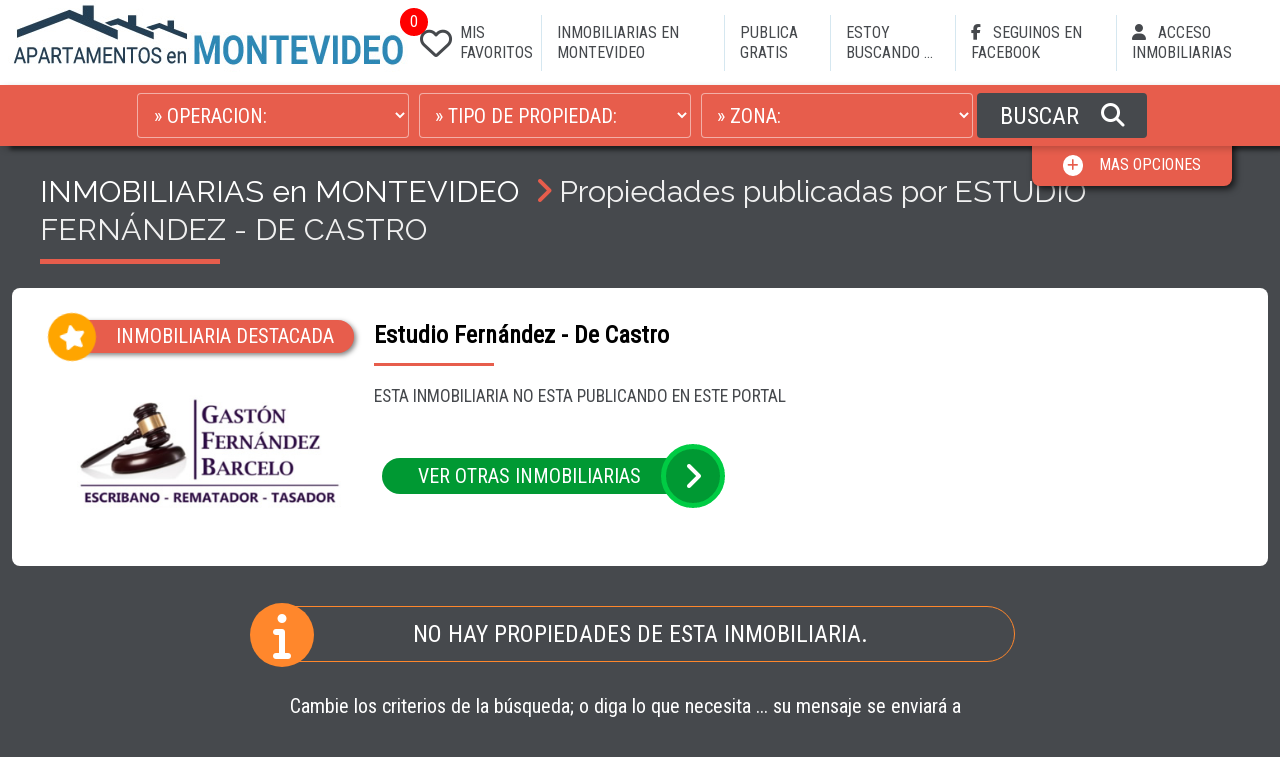

--- FILE ---
content_type: text/html; charset=UTF-8
request_url: https://www.apartamentosenmontevideo.com/inmobiliarias-montevideo.php?pag=prop&idusu=479
body_size: 30380
content:
<!DOCTYPE html>
<html lang="es">
<head>
    <meta charset="UTF-8">
    <meta http-equiv="X-UA-Compatible" content="IE=edge">
    <meta name="viewport" content="width=device-width, initial-scale=1.0">
    <title>ESTUDIO FERNÁNDEZ - DE CASTRO</title>
    <META NAME="Description" CONTENT="ESTUDIO FERNÁNDEZ - DE CASTRO"/>
    <META NAME="Keywords" CONTENT="Inmobiliarias en Montevideo, ESTUDIO FERNÁNDEZ - DE CASTRO"/>
    <META NAME="Language" CONTENT="Español"/>
    <META HTTP-EQUIV="Expires" CONTENT="never"/>
    <META NAME="Revisit-After" CONTENT="1 day"/>
    <META NAME="distribution" CONTENT="Global"/>
    <META NAME="Robots" CONTENT="INDEX,FOLLOW,ALL"/>
    <link rel="icon" type="image/bmp" href="https://www.inmobiliariaya.com/portales/v4/img/favicon/6.bmp" />
    <link rel="preconnect" href="https://fonts.gstatic.com/" crossorigin>    <link rel="stylesheet" href="https://fonts.googleapis.com/css2?family=Raleway&family=Roboto+Condensed&display=swap">
    <link rel="stylesheet" href="https://www.inmobiliariaya.com/portales/v4/css-global/style.css?1">
    <link rel="stylesheet" href="https://www.inmobiliariaya.com/portales/v4/css/style.css?1">
    <!-- <link rel="stylesheet" href="https://www.inmobiliariaya.com/portales/v4/css/descargado/style.css?1"> -->
    <meta property="og:title" content="ESTUDIO FERNÁNDEZ - DE CASTRO"/>
    <meta property="og:description" content="ESTUDIO FERNÁNDEZ - DE CASTRO"/>
    <meta property="og:image" content="https://www.inmobiliariaya.com/fotos/1/479/logo.jpg" />
</head>
<body>
    <script async src="https://www.googletagmanager.com/gtag/js?id="G-6BFSTFDEHR></script><script>window.dataLayer = window.dataLayer || []; function gtag(){dataLayer.push(arguments);} gtag('js', new Date()); gtag('config', 'G-6BFSTFDEHR'); </script>    <a name="top" id="top"></a>

    <header id="header" class="header">
        <div class="header__box">
            <a href="index.php"><img src="https://www.inmobiliariaya.com/portales/v4/img/logos/apartamentos-montevideo.jpg" alt="Apartamentos en Montevideo" class="header__logo"></a>
            <div class="header__buttons">
                                <a href="?pag=props&favourites=1" class="header__toggler header__toggler--favourite"><i class="fa-regular fa-heart"></i><div id="headerFavouritesNum" class="header__toggler--favourite-num">0</div></a>
                <button id="menuToggler" class="header__toggler header__toggler----bars"><i class="fa fa-bars"></i></button>
                <a id="searcherToggler1" data-openmodal="searcher" class="header__toggler header__toggler-search"><i class="fa fa-search"></i></a>
            </div>
            
            <nav id="menu" class="menu">
                <div class="menu__items">
                    <a href="?pag=props&favourites=1" class="menu__link menu__link--favourite"><i class="fa-regular fa-heart menu__link--favourite-ico"></i><div id="menuFavouritesNum" class="menu__link--favourite-ico-num">0</div>MIS FAVORITOS</a>
                    <a href="inmobiliarias-montevideo.php?pag=inmobiliarias&iddepto=10&idciudad=216&tag=Inmobiliarias en Montevideo" class="menu__link">INMOBILIARIAS EN MONTEVIDEO</a>
                    <a href="inmobiliarias-montevideo.php?pag=inmobiliarias&iddepto=10&idciudad=216&funcion=publicar&tag=Inmobiliarias en Montevideo" class="menu__link">PUBLICA GRATIS</a>
                    <div data-openmodal="si" data-ff="needed" data-modaltitle="ESTOY BUSCANDO ..." data-searcherlevel="6" data-idpais="1" data-depto="Departamento" data-iddepto="10" data-idciudad="216"  data-idtipo="2" class="menu__link">ESTOY BUSCANDO ...</div>
                    <a href="https://facebook.com/casasenmontevideo" class="menu__link" target="_blank"><i class="fa-brands fa-facebook-f menu__link--ico" ></i> SEGUINOS EN FACEBOOK</a>                    <a href="https://www.inmobiliariaya.com/admin" target="_blank" class="menu__link"><i class="fa fa-user menu__link--ico"></i> ACCESO INMOBILIARIAS</a>
                </div>
            </nav>
        </div>
        
        <form id="searcher" action="apartamentos-montevideo.php" method="get" target="_parent" class="searcher">
    <div class="searcher__container">
        <div class="searcher__box">
            <input name="pag" type="hidden" id="pag" value="props" />
            <input type="hidden" id="searcherlevel" value="6" />
            <input type="hidden" id="pc_depto" value="DEPARTAMENTO" />
            <input type="hidden" id="portal_campos" value="" />
                            <input type="hidden" id="p_idciudad" value="216" />
                        <select name="op" id="op" class="searcher__item">
                <option value="" selected> » OPERACION:</option>
                <option value="1"  data-operacion='Venta'>Venta</option>
                <option value="2"  data-operacion='Alquiler'>Alquiler</option>
                <option value="3"  data-operacion='Alquiler-Turístico'>Alquiler Turístico</option>                <option value="4"  data-operacion='Remate'>Remate</option>            </select>

                            <select name="idtipo" id="idtipo" class="searcher__item">
                    <option value="0" selected> » TIPO DE PROPIEDAD:</option>
                                            <option value="0">(Seleccione OPERACION)</option>
                                    </select>
            
            
            
                            <select name="idbarrio" id="idbarrio" class="searcher__item" >
                    <option value="" selected> » ZONA:</option>
                                                        </select>
            
            
                            <button id="searcherBtn" class="searcher__btn">BUSCAR <i class="fa fa-search"></i></button>
                    </div>

                    <div id="showOptions" data-scroll href="#searchertop" class="searcher__moreoptions">
                <div id="moreOptions" ><i class="fa fa-plus"></i><span>MAS OPCIONES</span></div>
                <div id="lessOptions" class="d-none"><i class="fa fa-minus"></i><span>MENOS OPCIONES</span></div>
            </div>
        
    </div>

    <div id="advancedSearch" class="searcheradv" style="display: none">
        <div class="searcheradv__box">

                            <select class="searcher__item searcher__item--medium searcher__item--adv" name="dorm" id="dorm">
                    <option value="0" selected>DORMITORIOS:</option>
                    <option value="1" >1 Dormitorios</option>
                    <option value="2" >2 Dormitorios</option>
                    <option value="3" >3 Dormitorios</option>
                    <option value="4" >4 Dormitorios</option>
                    <option value="5" >5 Dormitorios</option>
                    <option value="6" >6 Dormitorios</option>
                    <option value="7" >7 o más Dormitorios</option>
                </select>
                <select class="searcher__item searcher__item--medium searcher__item--adv" name="banios">
                    <option value="0" selected>BAÑOS:</option>
                    <option value="1" >1 baño</option>
                                        <option value="2" >2 baños</option>
                                        <option value="3" >3 baños</option>
                                        <option value="4" >4 baños o más</option>
                </select>
            
            <div class="searcher__label">PRECIO:</div>
            <div class="d-flex">
                <select class="searcher__item searcher__item--small searcher__item--adv" name="moneda" id="moneda">
                                            <option  value="1">$</option>
                                            <option  value="2">US$</option>
                </select>
                <input class="searcher__item searcher__item--input searcher__item--adv" name="desde" id="desde" type="text" placeholder="DESDE:" value="">
                <input class="searcher__item searcher__item--input searcher__item--adv" name="hasta" id="hasta" type="text" placeholder="HASTA:" value="">
            </div>
        </div>

                    <div class="searcheradv__box">
                <div class="searcher-checkbox__box">
                    <input type="checkbox" class="searcher-checkbox__input" name="muebles" id="muebles" value="1"  >
                    <label class="searcher-checkbox__label" for="muebles">AMOBLADO</label>
                </div>
                <div class="searcher-checkbox__box">
                    <input type="checkbox" class="searcher-checkbox__input" name="autos" id="autos" value="1"  >
                    <label class="searcher-checkbox__label" for="autos">GARAGE / COCHERA</label>
                </div>
                <div class="searcher-checkbox__box">
                    <input type="checkbox" class="searcher-checkbox__input" name="patio" id="patio" value="1"  >
                    <label class="searcher-checkbox__label" for="patio">PATIO</label>
                </div>
                                    <div class="searcher-checkbox__box">
                        <input type="checkbox" class="searcher-checkbox__input" name="parri" id="parri" value="1"  >
                        <label class="searcher-checkbox__label" for="parri">PARRILLERO / BARBACOA</label>
                    </div>
                            </div>
         

                    <div class="searcher__code">
                BUSCAR POR CODIGO:
                <input class="searcher__code--input" id="searchercode" name="searchercode" type="text" >
                <button class="searcher__code--btn" id="searchercodeBtn"><i class="fa fa-chevron-right"></i></button>
            </div>
        
    </div>

    </form>    </header>

    <div class="body__content">

                    <div class="title">
                <div class="title__box">
                    <div class="title__box--title">

                        
                                                    <h1 class="title__h1">
                                <a href="inmobiliarias-montevideo.php?pag=inmobiliarias&iddepto=10&idciudad=216tag=Inmobiliarias en Montevideo" class="title__link">INMOBILIARIAS en MONTEVIDEO</a>
                                <i class="fa fa-angle-right title__fa title__fa--xl"></i>Propiedades publicadas por ESTUDIO FERNÁNDEZ - DE CASTRO                            </h1>
                        
                        
                                                
                        
                    </div>
                </div>
            </div>
        
        
        
        <div class="items">
        
    
    
            <div class="company">
            <div class="company__logo">
                                    <div class="company__star">
                        <i class="fa fa-star fa-spin"></i>
                        <div class="company__star--text">INMOBILIARIA DESTACADA</div>
                    </div>
                                <img src="https://www.inmobiliariaya.com/fotos/1/479/logo.jpg" alt="Estudio Fernández - De Castro" class="company__logo--img">
            </div>
            
            <div class="company__text">
                <h2 class="company__title">Estudio Fernández - De Castro</h2>
                                    <div class="company__info">
                        ESTA INMOBILIARIA NO ESTA PUBLICANDO EN ESTE PORTAL<br><br>
                        <a href="inmobiliarias-montevideo.php?pag=inmobiliarias&iddepto=10&idciudad=216tag=Inmobiliarias en Montevideo" class="company__button"><i class="fa fa-angle-right "></i> <div class="company__button--text--other">VER OTRAS INMOBILIARIAS</div></a>
                    </div>
                            </div>
        </div>

                    
        <div class="items__box items__box--company">
        
                    <div class="message">
                <div class="message__box">
                    <i class="fa fa-info message__box--ico"></i>
                    <div class="message__title">
                         NO HAY PROPIEDADES DE ESTA INMOBILIARIA.    
                    </div>
                </div>
                <div class="message__text">
                    Cambie los criterios de la búsqueda; o diga lo que necesita ... su mensaje se enviará a todas las inmobiliarias de APARTAMENTOS EN MONTEVIDEO. Quizá tengan propiedades que aún no están publicando en este portal.
                </div>
                <div id="openModalNeed" data-openmodal="si" data-ff="needed" data-modaltitle="ESTOY BUSCANDO ..." data-searcherlevel="6" data-idpais="1" data-depto="Departamento" data-iddepto="10"  data-idtipo="2" class="message__btn message__ico message__ico--searcher">ESTOY BUSCANDO ...</div>
            </div>
            </div>
</div>
<input type="hidden" id="page5" value="0">
<div id="showItems0btn5"></div>

            <input type="hidden" id="parametros" value="idportal=6&orderby=4&dispositivo=pc&cookie=176974926025855&pag=prop&idusu=479">
        <!-- BANNERS  -->
<div class="banners">
    <div id="owlBanners" class="owl-carousel">
                    <div class="banner">
                <a href="publicar" class="banner__link" target="_blank">
                <img src="https://www.inmobiliariaya.com/portales/v4/img/banners/publica_gratis.jpg" class="banner__img" alt="Publicar Gratis">
                <span class="banner__text">AMPLIAR</span>
                </a>
            </div>
                            <div class="banner">
                <a href="https://www.inmobiliariaya.com" class="banner__link" target="_blank">
                <img src="https://www.inmobiliariaya.com/portales/v4/img/banners/inmobiliariaya.jpg" class="banner__img" alt="PAGINAS WEB INMOBILIARIAS">
                <span class="banner__text">AMPLIAR</span>
                </a>
            </div>
                            <div class="banner">
                <a href="https://facebook.com/casasenmontevideo" class="banner__link" target="_blank">
                <img src="https://www.inmobiliariaya.com/portales/v4/img/banners/seguinos_facebook.jpg" class="banner__img" alt="SEGUINOS EN FACEBOOK">
                <span class="banner__text">AMPLIAR</span>
                </a>
            </div>
                            <div class="banner">
                <a href="https://www.camposenuruguayenventa.com" class="banner__link" target="_blank">
                <img src="https://www.inmobiliariaya.com/portales/v4/img/banners/camposenuruguay.jpg" class="banner__img" alt="Campos en Uruguay">
                <span class="banner__text">AMPLIAR</span>
                </a>
            </div>
                            <div class="banner">
                <a href="https://www.inmobiliariaya.com" class="banner__link" target="_blank">
                <img src="https://www.inmobiliariaya.com/portales/v4/img/banners/inmobiliariaya.jpg" class="banner__img" alt="PAGINAS WEB INMOBILIARIAS">
                <span class="banner__text">AMPLIAR</span>
                </a>
            </div>
                            <div class="banner">
                <a href="publicar" class="banner__link" target="_blank">
                <img src="https://www.inmobiliariaya.com/portales/v4/img/banners/publica_gratis.jpg" class="banner__img" alt="Publicar Casas Gratis">
                <span class="banner__text">AMPLIAR</span>
                </a>
            </div>
            </div>
</div>
        <footer class="footer footer__bottom">
            <div class="footer__box">
                <div class="footer__cols">
                    <div class="footer__col">
                        <div class="footer__title">BUSQUEDA RAPIDAS</div>
                        <div class="footer__links">
                            <a href="apartamentos-montevideo.php?pag=props&idtipo=2&iddepto=10&op=2" class="footer__link">APARTAMENTOS en ALQUILER en MONTEVIDEO</a>
                            <a href="apartamentos-montevideo.php?pag=props&idtipo=2&iddepto=10&op=1" class="footer__link">APARTAMENTOS en VENTA en MONTEVIDEO</a>
                            <a href="apartamentos-montevideo.php?pag=props&idtipo=1&op=2&iddepto=10" class="footer__link">CASAS en ALQUILER en MONTEVIDEO</a>
                            <a href="apartamentos-montevideo.php?pag=props&idtipo=1&op=1&iddepto=10" class="footer__link">CASAS en VENTA en MONTEVIDEO</a>
                            <a href="apartamentos-montevideo.php?pag=props&idtipo=4&iddepto=10" class="footer__link">LOCAL COMERCIAL en MONTEVIDEO</a>
                            <a href="apartamentos-montevideo.php?pag=props&idtipo=5&iddepto=10" class="footer__link">OFICINAS en MONTEVIDEO</a>
                        </div>
                    </div>
                    <div class="footer__col">
                        <h3 class="footer__title">INMOBILIARIAS EN MONTEVIDEO</h3>
                        <div class="footer__links">
                                                            <a href="inmobiliarias-montevideo.php?idusu=495" class="footer__link">NH NEGOCIOS INMOBILIARIOS</a>
                                                            <a href="inmobiliarias-montevideo.php?idusu=468" class="footer__link">INMOBILIARIA ÉXITO</a>
                                                            <a href="inmobiliarias-montevideo.php?idusu=455" class="footer__link">INMOBILIARIA GARVAS</a>
                                                            <a href="inmobiliarias-montevideo.php?idusu=471" class="footer__link">AP PROPIEDADES</a>
                                                            <a href="inmobiliarias-montevideo.php?idusu=383" class="footer__link">OJEDA Y SOTO PROPIEDADES</a>
                                                            <a href="inmobiliarias-montevideo.php?idusu=347" class="footer__link">AFFORD PROPIEDADES</a>
                                                            <a href="inmobiliarias-montevideo.php?idusu=284" class="footer__link">ESCRITORIO JOSÉ IGNACIO BORRAZÁS</a>
                                                            <a href="inmobiliarias-montevideo.php?idusu=474" class="footer__link">BC GESTIÓN INMOBILIARIA</a>
                                                        <a href="inmobiliarias-montevideo.php?pag=inmobiliarias&iddepto=10&idciudad=216tag=Inmobiliarias en Montevideo" class="footer__link">+ INMOBILIARIAS EN MONTEVIDEO<i class="fa fa-chevron-right"></i></a>
                        </div>
                    </div>
                    <div class="footer__col footer__col--xl">
                        <div class="footer__title">OTROS PORTALES INMOBILIARIOS</div>
                        <div class="footer__links">
                            <a href="https://www.tucasaenuruguay.com.uy" class="footer__link" target="_blank">TU CASA EN URUGUAY</a>                            <a href="https://www.camposenuruguayenventa.com" class="footer__link" target="_blank">CAMPOS EN URUGUAY EN VENTA</a>                                                        <a href="https://www.casasenmontevideo.com" class="footer__link" target="_blank">CASAS EN MONTEVIDEO</a>                            <a href="https://www.casasenciudaddelacosta.com" class="footer__link" target="_blank">CASAS EN CIUDAD DE LA COSTA</a>                            <a href="https://www.propiedadesenmaldonado.com" class="footer__link" target="_blank">PROPIEDADES EN MALDONADO</a>                            <a href="https://www.propiedadesencanelones.com" class="footer__link" target="_blank">PROPIEDADES EN CANELONES</a>                                                                                                                <a href="https://www.propiedadesenlavalleja.com" class="footer__link" target="_blank">PROPIEDADES EN LAVALLEJA</a>                                                                                                                                            <a href="https://www.propiedadesensanjose.com" class="footer__link" target="_blank">PROPIEDADES EN SAN JOSE</a>                                                                                                                                                                                                                            </div>
                    </div>
                </div>
                <span class="footer__text">La información publicada en este sitio por cada empresa anunciante es de su exclusiva responsabilidad. <b>Apartamentos en Montevideo</b> no es operador inmobiliario y no cobra comisión por las transacciones de propiedades, productos y servicios. Todos los derechos reservados. Prohibida su reproducción total o parcial por cualquier medio.</span>
                <div class="footer__inmobiliariaya">
                    Copyright © 2026 Apartamentos en Montevideo                    <div class="footer__inmobiliariaya--links">
                        <a href="https://www.inmobiliariaya.com" target="_blank"><img src="https://www.inmobiliariaya.com/portales/v4/img/paginas-web-inmobiliarias.png" alt="PAGINAS WEB PARA INMOBILIARIAS"></a>
                        <a href="https://www.inmobiliariaya.com" target="_blank" class="footer__inmobiliariaya--link">PAGINAS WEB PARA INMOBILIARIAS</a>
                    </div>
                </div>
            </div>
        </footer>
    </div>

    <a data-scroll class="btn__top " href="#top"><i class="fa fa-chevron-up"> </i></a>

    <div id="modal" class="modal">
    <div class="modal__box">
        <div class="modal__title">
            <div id="modalTitle" class="modal__title--text"></div>
            <div id="closeModal" class="modal__close"><i class="fa fa-close"></i></div>
        </div>

        <div id="form__box" class="form__box">
            <form id="form" name="form" class="form">

                <!-- REPORTAR PROPIEDAD -->
                                <div id="reportInfo" class="d-none">
                    <div class="form__checkbox--box">
                        <input type="checkbox" id="modalPrecio" name="modal_precio" class="form__checkbox" value="1">
                        <label for="modalPrecio" class="form__checkbox--label form__checkbox--label-xl">Precio desactualizado / Error en el precio</label>
                    </div>
                    <div class="form__checkbox--box">
                        <input type="checkbox" id="modalFotos" name="modal_fotos" class="form__checkbox" value="1">
                        <label for="modalFotos" class="form__checkbox--label form__checkbox--label-xl">Faltan fotos</label>
                    </div>
                    <div class="form__checkbox--box">
                        <input type="checkbox" id="modalUbicacion" name="modal_ubicacion" class="form__checkbox" value="1">
                        <label for="modalUbicacion" class="form__checkbox--label form__checkbox--label-xl">Ubicación incorrecta</label>
                    </div>
                    <div class="form__checkbox--box">
                        <input type="checkbox" id="modalDisponibilidad" name="modal_disponibilidad" class="form__checkbox" value="1">
                        <label for="modalDisponibilidad" class="form__checkbox--label form__checkbox--label-xl">No está disponible / Vendida / Alquilada</label>
                    </div>
                    <div class="form__checkbox--box">
                        <input type="checkbox" id="modalDuplicada" name="modal_duplicada" class="form__checkbox" value="1">
                        <label for="modalDuplicada" class="form__checkbox--label form__checkbox--label-xl">Publicación duplicada</label>
                    </div>
                    <textarea class="form__input form__textarea form__textarea-sm" name="modal_otro" maxlength="150" placeholder="Otro motivo:"></textarea>
                </div>

                <!-- ESTOY BUSCANDO -->
                <div id="needInfo" class="d-none">
                    <div class="form__text">Complete el siguiente formulario. Su pedido se enviará a todas las inmobiliarias de <b>APARTAMENTOS EN MONTEVIDEO</b></div>
                    <div class="form__title">PROPIEDAD QUE ESTA BUSCANDO:</div>

                    <div class="form__itemsbox">
                                                
                        <!-- TIPO DE PROPIEDAD -->
                        <select id="idtipoNeed" name="idtipo" class="form__input">
                        </select>

                        <!-- OPERACION -->
                        <select name="op" id="opNeed" class="form__input">
                            <option value="" selected> » OPERACION</option>
                            <option value="1" >Venta</option>
                            <option value="2" >Alquiler</option>
                            <option value="3" >Alquiler Turístico</option>                            <option value="4" >Remate</option>                        </select>

                        <!-- DORMITORIOS -->
                        <select name="dorm" id="dormNeed" class="form__input">
                            <option value=""> » Dormitorios (si corresponde)</option>
                            <option value="1" >1</option>
                            <option value="2" >2</option>
                            <option value="3" >3</option>
                            <option value="4" >4</option>
                            <option value="5" >5</option>
                            <option value="6" >6</option>
                            <option value="7 o más" >7 o más</option>
                        </select>
                        <input id="hastaNeed" name="hasta" type="text" class="form__input" maxlength="25" placeholder="Valor aproximado:" value=""/>
                    </div>
                    <textarea class="form__input form__textarea" name="mensaje" id="mensaje"  placeholder="Consulta / Mensaje:">Comentarios sobre lo que está buscando: </textarea>
                    <div class="form__title">SUS DATOS DE CONTACTO:</div>
                </div>

                <!-- INFO DE CONTACTO -->
                <div id="contactInfo" class="d-none">
                    <div class="form__itemsbox">
                        <input name="emp" id="emp" type="text" class="form__input" style="display:none" placeholder="Inmobiliaria:" value="" autocomplete="off">
                        <input name="web" id="web" type="text" class="form__input" style="display:none" placeholder="Página web (si tiene):" value="" autocomplete="off">
                        <input name="nom" id="nom" type="text" class="form__input" placeholder="Nombre y Apellido:" autocomplete="off">
                        <input name="email" id="email" type="email" class="form__input" placeholder="Email:" autocomplete="off">
                        <input name="tel" id="tel" type="text" class="form__input" placeholder="Teléfono / Móvil:" autocomplete="off">
                        <input name="ciudad" id="ciudad" type="text" class="form__input" placeholder="Ciudad:" autocomplete="off">
                    </div>
                    <textarea class="form__input form__textarea" name="mensaje2" id="mensaje2"  placeholder="Consulta / Mensaje:"></textarea>
                    <div class="form__checkbox--box">
                        <input type="checkbox" id="copiaEmail" name="copiaEmail" class="form__checkbox" checked="checked" value="1">
                        <label for="copiaEmail" class="form__checkbox--label">Enviar una copia a mi email</label>
                    </div>
                </div>

                <div id="recaptcha" class="form__recaptcha"></div>
                
                <div class="message__form d-none" id="mensajeError">
                        <div class="message__form message__form-error"><i class="fa fa-exclamation"></i>ERRORES ENCONTRADOS</div>
                        <ul id="mensajeErrorTexto" class="message__form-text"></ul>
                </div>

                <div class="message__form message__form-ok d-none" id="mensajeExito"><div><i class="fa fa-check"></i>ENVIADO</div></div>
                <div class="message__form message__form-send d-none" id="enviando"><i class="fa fa-refresh fa-spin"></i> ENVIANDO ...</div>
                <button id="formBtn" type="submit" class="form__btn">ENVIAR</button>

                                    <input type="hidden" id="usu" name="usu">
                                <input type="hidden" id="ff" name="ff" value="">
                <input type="hidden" id="idportal" name="idportal" value="6">
                <input type="hidden" name="sk" value="6LczgEIdAAAAAEAiz0tfO4YHJl9aERHbCQLE5bPo">
            </form>
        </div>

        <div id="copyText" class="form__box d-none" style="padding-bottom:4rem">
            <div class="message__form message__form-ok"><div><i class="fa fa-check"></i>LINK COPIADO</div></div>
            <!-- <div class="form__text"><br>Ya puedes PEGARLO en donde lo desees.</div> -->
        </div>

    </div>
</div>
    
    
    <input type="hidden" id="version" value="4">
    <input type="hidden" id="cookie" value="176974926025855">
    <input type="hidden" id="totalFavourites" value="0">
    <input type="hidden" id="local" name="local" value="">
    <input type="hidden" id="srcRoot" value="https://www.inmobiliariaya.com/portales/v4/"> 
    <script src="https://www.inmobiliariaya.com/portales/v4/js/inmobiliariaya.min.js?1"></script>
    <script>var verifyCallback = function (response) {	alert(response); }; var widgetId; var onloadCallback = function () { widgetId = grecaptcha.render('recaptcha', { 'sitekey': '6LczgEIdAAAAANc3Q0kxrqbEwaAzLPxxxgNl-IAs' });}; </script><script src="https://www.google.com/recaptcha/api.js?onload=onloadCallback&render=explicit" async defer></script></body>
</html>

--- FILE ---
content_type: text/html; charset=utf-8
request_url: https://www.google.com/recaptcha/api2/anchor?ar=1&k=6LczgEIdAAAAANc3Q0kxrqbEwaAzLPxxxgNl-IAs&co=aHR0cHM6Ly93d3cuYXBhcnRhbWVudG9zZW5tb250ZXZpZGVvLmNvbTo0NDM.&hl=en&v=N67nZn4AqZkNcbeMu4prBgzg&size=normal&anchor-ms=20000&execute-ms=30000&cb=y7236for57u4
body_size: 49203
content:
<!DOCTYPE HTML><html dir="ltr" lang="en"><head><meta http-equiv="Content-Type" content="text/html; charset=UTF-8">
<meta http-equiv="X-UA-Compatible" content="IE=edge">
<title>reCAPTCHA</title>
<style type="text/css">
/* cyrillic-ext */
@font-face {
  font-family: 'Roboto';
  font-style: normal;
  font-weight: 400;
  font-stretch: 100%;
  src: url(//fonts.gstatic.com/s/roboto/v48/KFO7CnqEu92Fr1ME7kSn66aGLdTylUAMa3GUBHMdazTgWw.woff2) format('woff2');
  unicode-range: U+0460-052F, U+1C80-1C8A, U+20B4, U+2DE0-2DFF, U+A640-A69F, U+FE2E-FE2F;
}
/* cyrillic */
@font-face {
  font-family: 'Roboto';
  font-style: normal;
  font-weight: 400;
  font-stretch: 100%;
  src: url(//fonts.gstatic.com/s/roboto/v48/KFO7CnqEu92Fr1ME7kSn66aGLdTylUAMa3iUBHMdazTgWw.woff2) format('woff2');
  unicode-range: U+0301, U+0400-045F, U+0490-0491, U+04B0-04B1, U+2116;
}
/* greek-ext */
@font-face {
  font-family: 'Roboto';
  font-style: normal;
  font-weight: 400;
  font-stretch: 100%;
  src: url(//fonts.gstatic.com/s/roboto/v48/KFO7CnqEu92Fr1ME7kSn66aGLdTylUAMa3CUBHMdazTgWw.woff2) format('woff2');
  unicode-range: U+1F00-1FFF;
}
/* greek */
@font-face {
  font-family: 'Roboto';
  font-style: normal;
  font-weight: 400;
  font-stretch: 100%;
  src: url(//fonts.gstatic.com/s/roboto/v48/KFO7CnqEu92Fr1ME7kSn66aGLdTylUAMa3-UBHMdazTgWw.woff2) format('woff2');
  unicode-range: U+0370-0377, U+037A-037F, U+0384-038A, U+038C, U+038E-03A1, U+03A3-03FF;
}
/* math */
@font-face {
  font-family: 'Roboto';
  font-style: normal;
  font-weight: 400;
  font-stretch: 100%;
  src: url(//fonts.gstatic.com/s/roboto/v48/KFO7CnqEu92Fr1ME7kSn66aGLdTylUAMawCUBHMdazTgWw.woff2) format('woff2');
  unicode-range: U+0302-0303, U+0305, U+0307-0308, U+0310, U+0312, U+0315, U+031A, U+0326-0327, U+032C, U+032F-0330, U+0332-0333, U+0338, U+033A, U+0346, U+034D, U+0391-03A1, U+03A3-03A9, U+03B1-03C9, U+03D1, U+03D5-03D6, U+03F0-03F1, U+03F4-03F5, U+2016-2017, U+2034-2038, U+203C, U+2040, U+2043, U+2047, U+2050, U+2057, U+205F, U+2070-2071, U+2074-208E, U+2090-209C, U+20D0-20DC, U+20E1, U+20E5-20EF, U+2100-2112, U+2114-2115, U+2117-2121, U+2123-214F, U+2190, U+2192, U+2194-21AE, U+21B0-21E5, U+21F1-21F2, U+21F4-2211, U+2213-2214, U+2216-22FF, U+2308-230B, U+2310, U+2319, U+231C-2321, U+2336-237A, U+237C, U+2395, U+239B-23B7, U+23D0, U+23DC-23E1, U+2474-2475, U+25AF, U+25B3, U+25B7, U+25BD, U+25C1, U+25CA, U+25CC, U+25FB, U+266D-266F, U+27C0-27FF, U+2900-2AFF, U+2B0E-2B11, U+2B30-2B4C, U+2BFE, U+3030, U+FF5B, U+FF5D, U+1D400-1D7FF, U+1EE00-1EEFF;
}
/* symbols */
@font-face {
  font-family: 'Roboto';
  font-style: normal;
  font-weight: 400;
  font-stretch: 100%;
  src: url(//fonts.gstatic.com/s/roboto/v48/KFO7CnqEu92Fr1ME7kSn66aGLdTylUAMaxKUBHMdazTgWw.woff2) format('woff2');
  unicode-range: U+0001-000C, U+000E-001F, U+007F-009F, U+20DD-20E0, U+20E2-20E4, U+2150-218F, U+2190, U+2192, U+2194-2199, U+21AF, U+21E6-21F0, U+21F3, U+2218-2219, U+2299, U+22C4-22C6, U+2300-243F, U+2440-244A, U+2460-24FF, U+25A0-27BF, U+2800-28FF, U+2921-2922, U+2981, U+29BF, U+29EB, U+2B00-2BFF, U+4DC0-4DFF, U+FFF9-FFFB, U+10140-1018E, U+10190-1019C, U+101A0, U+101D0-101FD, U+102E0-102FB, U+10E60-10E7E, U+1D2C0-1D2D3, U+1D2E0-1D37F, U+1F000-1F0FF, U+1F100-1F1AD, U+1F1E6-1F1FF, U+1F30D-1F30F, U+1F315, U+1F31C, U+1F31E, U+1F320-1F32C, U+1F336, U+1F378, U+1F37D, U+1F382, U+1F393-1F39F, U+1F3A7-1F3A8, U+1F3AC-1F3AF, U+1F3C2, U+1F3C4-1F3C6, U+1F3CA-1F3CE, U+1F3D4-1F3E0, U+1F3ED, U+1F3F1-1F3F3, U+1F3F5-1F3F7, U+1F408, U+1F415, U+1F41F, U+1F426, U+1F43F, U+1F441-1F442, U+1F444, U+1F446-1F449, U+1F44C-1F44E, U+1F453, U+1F46A, U+1F47D, U+1F4A3, U+1F4B0, U+1F4B3, U+1F4B9, U+1F4BB, U+1F4BF, U+1F4C8-1F4CB, U+1F4D6, U+1F4DA, U+1F4DF, U+1F4E3-1F4E6, U+1F4EA-1F4ED, U+1F4F7, U+1F4F9-1F4FB, U+1F4FD-1F4FE, U+1F503, U+1F507-1F50B, U+1F50D, U+1F512-1F513, U+1F53E-1F54A, U+1F54F-1F5FA, U+1F610, U+1F650-1F67F, U+1F687, U+1F68D, U+1F691, U+1F694, U+1F698, U+1F6AD, U+1F6B2, U+1F6B9-1F6BA, U+1F6BC, U+1F6C6-1F6CF, U+1F6D3-1F6D7, U+1F6E0-1F6EA, U+1F6F0-1F6F3, U+1F6F7-1F6FC, U+1F700-1F7FF, U+1F800-1F80B, U+1F810-1F847, U+1F850-1F859, U+1F860-1F887, U+1F890-1F8AD, U+1F8B0-1F8BB, U+1F8C0-1F8C1, U+1F900-1F90B, U+1F93B, U+1F946, U+1F984, U+1F996, U+1F9E9, U+1FA00-1FA6F, U+1FA70-1FA7C, U+1FA80-1FA89, U+1FA8F-1FAC6, U+1FACE-1FADC, U+1FADF-1FAE9, U+1FAF0-1FAF8, U+1FB00-1FBFF;
}
/* vietnamese */
@font-face {
  font-family: 'Roboto';
  font-style: normal;
  font-weight: 400;
  font-stretch: 100%;
  src: url(//fonts.gstatic.com/s/roboto/v48/KFO7CnqEu92Fr1ME7kSn66aGLdTylUAMa3OUBHMdazTgWw.woff2) format('woff2');
  unicode-range: U+0102-0103, U+0110-0111, U+0128-0129, U+0168-0169, U+01A0-01A1, U+01AF-01B0, U+0300-0301, U+0303-0304, U+0308-0309, U+0323, U+0329, U+1EA0-1EF9, U+20AB;
}
/* latin-ext */
@font-face {
  font-family: 'Roboto';
  font-style: normal;
  font-weight: 400;
  font-stretch: 100%;
  src: url(//fonts.gstatic.com/s/roboto/v48/KFO7CnqEu92Fr1ME7kSn66aGLdTylUAMa3KUBHMdazTgWw.woff2) format('woff2');
  unicode-range: U+0100-02BA, U+02BD-02C5, U+02C7-02CC, U+02CE-02D7, U+02DD-02FF, U+0304, U+0308, U+0329, U+1D00-1DBF, U+1E00-1E9F, U+1EF2-1EFF, U+2020, U+20A0-20AB, U+20AD-20C0, U+2113, U+2C60-2C7F, U+A720-A7FF;
}
/* latin */
@font-face {
  font-family: 'Roboto';
  font-style: normal;
  font-weight: 400;
  font-stretch: 100%;
  src: url(//fonts.gstatic.com/s/roboto/v48/KFO7CnqEu92Fr1ME7kSn66aGLdTylUAMa3yUBHMdazQ.woff2) format('woff2');
  unicode-range: U+0000-00FF, U+0131, U+0152-0153, U+02BB-02BC, U+02C6, U+02DA, U+02DC, U+0304, U+0308, U+0329, U+2000-206F, U+20AC, U+2122, U+2191, U+2193, U+2212, U+2215, U+FEFF, U+FFFD;
}
/* cyrillic-ext */
@font-face {
  font-family: 'Roboto';
  font-style: normal;
  font-weight: 500;
  font-stretch: 100%;
  src: url(//fonts.gstatic.com/s/roboto/v48/KFO7CnqEu92Fr1ME7kSn66aGLdTylUAMa3GUBHMdazTgWw.woff2) format('woff2');
  unicode-range: U+0460-052F, U+1C80-1C8A, U+20B4, U+2DE0-2DFF, U+A640-A69F, U+FE2E-FE2F;
}
/* cyrillic */
@font-face {
  font-family: 'Roboto';
  font-style: normal;
  font-weight: 500;
  font-stretch: 100%;
  src: url(//fonts.gstatic.com/s/roboto/v48/KFO7CnqEu92Fr1ME7kSn66aGLdTylUAMa3iUBHMdazTgWw.woff2) format('woff2');
  unicode-range: U+0301, U+0400-045F, U+0490-0491, U+04B0-04B1, U+2116;
}
/* greek-ext */
@font-face {
  font-family: 'Roboto';
  font-style: normal;
  font-weight: 500;
  font-stretch: 100%;
  src: url(//fonts.gstatic.com/s/roboto/v48/KFO7CnqEu92Fr1ME7kSn66aGLdTylUAMa3CUBHMdazTgWw.woff2) format('woff2');
  unicode-range: U+1F00-1FFF;
}
/* greek */
@font-face {
  font-family: 'Roboto';
  font-style: normal;
  font-weight: 500;
  font-stretch: 100%;
  src: url(//fonts.gstatic.com/s/roboto/v48/KFO7CnqEu92Fr1ME7kSn66aGLdTylUAMa3-UBHMdazTgWw.woff2) format('woff2');
  unicode-range: U+0370-0377, U+037A-037F, U+0384-038A, U+038C, U+038E-03A1, U+03A3-03FF;
}
/* math */
@font-face {
  font-family: 'Roboto';
  font-style: normal;
  font-weight: 500;
  font-stretch: 100%;
  src: url(//fonts.gstatic.com/s/roboto/v48/KFO7CnqEu92Fr1ME7kSn66aGLdTylUAMawCUBHMdazTgWw.woff2) format('woff2');
  unicode-range: U+0302-0303, U+0305, U+0307-0308, U+0310, U+0312, U+0315, U+031A, U+0326-0327, U+032C, U+032F-0330, U+0332-0333, U+0338, U+033A, U+0346, U+034D, U+0391-03A1, U+03A3-03A9, U+03B1-03C9, U+03D1, U+03D5-03D6, U+03F0-03F1, U+03F4-03F5, U+2016-2017, U+2034-2038, U+203C, U+2040, U+2043, U+2047, U+2050, U+2057, U+205F, U+2070-2071, U+2074-208E, U+2090-209C, U+20D0-20DC, U+20E1, U+20E5-20EF, U+2100-2112, U+2114-2115, U+2117-2121, U+2123-214F, U+2190, U+2192, U+2194-21AE, U+21B0-21E5, U+21F1-21F2, U+21F4-2211, U+2213-2214, U+2216-22FF, U+2308-230B, U+2310, U+2319, U+231C-2321, U+2336-237A, U+237C, U+2395, U+239B-23B7, U+23D0, U+23DC-23E1, U+2474-2475, U+25AF, U+25B3, U+25B7, U+25BD, U+25C1, U+25CA, U+25CC, U+25FB, U+266D-266F, U+27C0-27FF, U+2900-2AFF, U+2B0E-2B11, U+2B30-2B4C, U+2BFE, U+3030, U+FF5B, U+FF5D, U+1D400-1D7FF, U+1EE00-1EEFF;
}
/* symbols */
@font-face {
  font-family: 'Roboto';
  font-style: normal;
  font-weight: 500;
  font-stretch: 100%;
  src: url(//fonts.gstatic.com/s/roboto/v48/KFO7CnqEu92Fr1ME7kSn66aGLdTylUAMaxKUBHMdazTgWw.woff2) format('woff2');
  unicode-range: U+0001-000C, U+000E-001F, U+007F-009F, U+20DD-20E0, U+20E2-20E4, U+2150-218F, U+2190, U+2192, U+2194-2199, U+21AF, U+21E6-21F0, U+21F3, U+2218-2219, U+2299, U+22C4-22C6, U+2300-243F, U+2440-244A, U+2460-24FF, U+25A0-27BF, U+2800-28FF, U+2921-2922, U+2981, U+29BF, U+29EB, U+2B00-2BFF, U+4DC0-4DFF, U+FFF9-FFFB, U+10140-1018E, U+10190-1019C, U+101A0, U+101D0-101FD, U+102E0-102FB, U+10E60-10E7E, U+1D2C0-1D2D3, U+1D2E0-1D37F, U+1F000-1F0FF, U+1F100-1F1AD, U+1F1E6-1F1FF, U+1F30D-1F30F, U+1F315, U+1F31C, U+1F31E, U+1F320-1F32C, U+1F336, U+1F378, U+1F37D, U+1F382, U+1F393-1F39F, U+1F3A7-1F3A8, U+1F3AC-1F3AF, U+1F3C2, U+1F3C4-1F3C6, U+1F3CA-1F3CE, U+1F3D4-1F3E0, U+1F3ED, U+1F3F1-1F3F3, U+1F3F5-1F3F7, U+1F408, U+1F415, U+1F41F, U+1F426, U+1F43F, U+1F441-1F442, U+1F444, U+1F446-1F449, U+1F44C-1F44E, U+1F453, U+1F46A, U+1F47D, U+1F4A3, U+1F4B0, U+1F4B3, U+1F4B9, U+1F4BB, U+1F4BF, U+1F4C8-1F4CB, U+1F4D6, U+1F4DA, U+1F4DF, U+1F4E3-1F4E6, U+1F4EA-1F4ED, U+1F4F7, U+1F4F9-1F4FB, U+1F4FD-1F4FE, U+1F503, U+1F507-1F50B, U+1F50D, U+1F512-1F513, U+1F53E-1F54A, U+1F54F-1F5FA, U+1F610, U+1F650-1F67F, U+1F687, U+1F68D, U+1F691, U+1F694, U+1F698, U+1F6AD, U+1F6B2, U+1F6B9-1F6BA, U+1F6BC, U+1F6C6-1F6CF, U+1F6D3-1F6D7, U+1F6E0-1F6EA, U+1F6F0-1F6F3, U+1F6F7-1F6FC, U+1F700-1F7FF, U+1F800-1F80B, U+1F810-1F847, U+1F850-1F859, U+1F860-1F887, U+1F890-1F8AD, U+1F8B0-1F8BB, U+1F8C0-1F8C1, U+1F900-1F90B, U+1F93B, U+1F946, U+1F984, U+1F996, U+1F9E9, U+1FA00-1FA6F, U+1FA70-1FA7C, U+1FA80-1FA89, U+1FA8F-1FAC6, U+1FACE-1FADC, U+1FADF-1FAE9, U+1FAF0-1FAF8, U+1FB00-1FBFF;
}
/* vietnamese */
@font-face {
  font-family: 'Roboto';
  font-style: normal;
  font-weight: 500;
  font-stretch: 100%;
  src: url(//fonts.gstatic.com/s/roboto/v48/KFO7CnqEu92Fr1ME7kSn66aGLdTylUAMa3OUBHMdazTgWw.woff2) format('woff2');
  unicode-range: U+0102-0103, U+0110-0111, U+0128-0129, U+0168-0169, U+01A0-01A1, U+01AF-01B0, U+0300-0301, U+0303-0304, U+0308-0309, U+0323, U+0329, U+1EA0-1EF9, U+20AB;
}
/* latin-ext */
@font-face {
  font-family: 'Roboto';
  font-style: normal;
  font-weight: 500;
  font-stretch: 100%;
  src: url(//fonts.gstatic.com/s/roboto/v48/KFO7CnqEu92Fr1ME7kSn66aGLdTylUAMa3KUBHMdazTgWw.woff2) format('woff2');
  unicode-range: U+0100-02BA, U+02BD-02C5, U+02C7-02CC, U+02CE-02D7, U+02DD-02FF, U+0304, U+0308, U+0329, U+1D00-1DBF, U+1E00-1E9F, U+1EF2-1EFF, U+2020, U+20A0-20AB, U+20AD-20C0, U+2113, U+2C60-2C7F, U+A720-A7FF;
}
/* latin */
@font-face {
  font-family: 'Roboto';
  font-style: normal;
  font-weight: 500;
  font-stretch: 100%;
  src: url(//fonts.gstatic.com/s/roboto/v48/KFO7CnqEu92Fr1ME7kSn66aGLdTylUAMa3yUBHMdazQ.woff2) format('woff2');
  unicode-range: U+0000-00FF, U+0131, U+0152-0153, U+02BB-02BC, U+02C6, U+02DA, U+02DC, U+0304, U+0308, U+0329, U+2000-206F, U+20AC, U+2122, U+2191, U+2193, U+2212, U+2215, U+FEFF, U+FFFD;
}
/* cyrillic-ext */
@font-face {
  font-family: 'Roboto';
  font-style: normal;
  font-weight: 900;
  font-stretch: 100%;
  src: url(//fonts.gstatic.com/s/roboto/v48/KFO7CnqEu92Fr1ME7kSn66aGLdTylUAMa3GUBHMdazTgWw.woff2) format('woff2');
  unicode-range: U+0460-052F, U+1C80-1C8A, U+20B4, U+2DE0-2DFF, U+A640-A69F, U+FE2E-FE2F;
}
/* cyrillic */
@font-face {
  font-family: 'Roboto';
  font-style: normal;
  font-weight: 900;
  font-stretch: 100%;
  src: url(//fonts.gstatic.com/s/roboto/v48/KFO7CnqEu92Fr1ME7kSn66aGLdTylUAMa3iUBHMdazTgWw.woff2) format('woff2');
  unicode-range: U+0301, U+0400-045F, U+0490-0491, U+04B0-04B1, U+2116;
}
/* greek-ext */
@font-face {
  font-family: 'Roboto';
  font-style: normal;
  font-weight: 900;
  font-stretch: 100%;
  src: url(//fonts.gstatic.com/s/roboto/v48/KFO7CnqEu92Fr1ME7kSn66aGLdTylUAMa3CUBHMdazTgWw.woff2) format('woff2');
  unicode-range: U+1F00-1FFF;
}
/* greek */
@font-face {
  font-family: 'Roboto';
  font-style: normal;
  font-weight: 900;
  font-stretch: 100%;
  src: url(//fonts.gstatic.com/s/roboto/v48/KFO7CnqEu92Fr1ME7kSn66aGLdTylUAMa3-UBHMdazTgWw.woff2) format('woff2');
  unicode-range: U+0370-0377, U+037A-037F, U+0384-038A, U+038C, U+038E-03A1, U+03A3-03FF;
}
/* math */
@font-face {
  font-family: 'Roboto';
  font-style: normal;
  font-weight: 900;
  font-stretch: 100%;
  src: url(//fonts.gstatic.com/s/roboto/v48/KFO7CnqEu92Fr1ME7kSn66aGLdTylUAMawCUBHMdazTgWw.woff2) format('woff2');
  unicode-range: U+0302-0303, U+0305, U+0307-0308, U+0310, U+0312, U+0315, U+031A, U+0326-0327, U+032C, U+032F-0330, U+0332-0333, U+0338, U+033A, U+0346, U+034D, U+0391-03A1, U+03A3-03A9, U+03B1-03C9, U+03D1, U+03D5-03D6, U+03F0-03F1, U+03F4-03F5, U+2016-2017, U+2034-2038, U+203C, U+2040, U+2043, U+2047, U+2050, U+2057, U+205F, U+2070-2071, U+2074-208E, U+2090-209C, U+20D0-20DC, U+20E1, U+20E5-20EF, U+2100-2112, U+2114-2115, U+2117-2121, U+2123-214F, U+2190, U+2192, U+2194-21AE, U+21B0-21E5, U+21F1-21F2, U+21F4-2211, U+2213-2214, U+2216-22FF, U+2308-230B, U+2310, U+2319, U+231C-2321, U+2336-237A, U+237C, U+2395, U+239B-23B7, U+23D0, U+23DC-23E1, U+2474-2475, U+25AF, U+25B3, U+25B7, U+25BD, U+25C1, U+25CA, U+25CC, U+25FB, U+266D-266F, U+27C0-27FF, U+2900-2AFF, U+2B0E-2B11, U+2B30-2B4C, U+2BFE, U+3030, U+FF5B, U+FF5D, U+1D400-1D7FF, U+1EE00-1EEFF;
}
/* symbols */
@font-face {
  font-family: 'Roboto';
  font-style: normal;
  font-weight: 900;
  font-stretch: 100%;
  src: url(//fonts.gstatic.com/s/roboto/v48/KFO7CnqEu92Fr1ME7kSn66aGLdTylUAMaxKUBHMdazTgWw.woff2) format('woff2');
  unicode-range: U+0001-000C, U+000E-001F, U+007F-009F, U+20DD-20E0, U+20E2-20E4, U+2150-218F, U+2190, U+2192, U+2194-2199, U+21AF, U+21E6-21F0, U+21F3, U+2218-2219, U+2299, U+22C4-22C6, U+2300-243F, U+2440-244A, U+2460-24FF, U+25A0-27BF, U+2800-28FF, U+2921-2922, U+2981, U+29BF, U+29EB, U+2B00-2BFF, U+4DC0-4DFF, U+FFF9-FFFB, U+10140-1018E, U+10190-1019C, U+101A0, U+101D0-101FD, U+102E0-102FB, U+10E60-10E7E, U+1D2C0-1D2D3, U+1D2E0-1D37F, U+1F000-1F0FF, U+1F100-1F1AD, U+1F1E6-1F1FF, U+1F30D-1F30F, U+1F315, U+1F31C, U+1F31E, U+1F320-1F32C, U+1F336, U+1F378, U+1F37D, U+1F382, U+1F393-1F39F, U+1F3A7-1F3A8, U+1F3AC-1F3AF, U+1F3C2, U+1F3C4-1F3C6, U+1F3CA-1F3CE, U+1F3D4-1F3E0, U+1F3ED, U+1F3F1-1F3F3, U+1F3F5-1F3F7, U+1F408, U+1F415, U+1F41F, U+1F426, U+1F43F, U+1F441-1F442, U+1F444, U+1F446-1F449, U+1F44C-1F44E, U+1F453, U+1F46A, U+1F47D, U+1F4A3, U+1F4B0, U+1F4B3, U+1F4B9, U+1F4BB, U+1F4BF, U+1F4C8-1F4CB, U+1F4D6, U+1F4DA, U+1F4DF, U+1F4E3-1F4E6, U+1F4EA-1F4ED, U+1F4F7, U+1F4F9-1F4FB, U+1F4FD-1F4FE, U+1F503, U+1F507-1F50B, U+1F50D, U+1F512-1F513, U+1F53E-1F54A, U+1F54F-1F5FA, U+1F610, U+1F650-1F67F, U+1F687, U+1F68D, U+1F691, U+1F694, U+1F698, U+1F6AD, U+1F6B2, U+1F6B9-1F6BA, U+1F6BC, U+1F6C6-1F6CF, U+1F6D3-1F6D7, U+1F6E0-1F6EA, U+1F6F0-1F6F3, U+1F6F7-1F6FC, U+1F700-1F7FF, U+1F800-1F80B, U+1F810-1F847, U+1F850-1F859, U+1F860-1F887, U+1F890-1F8AD, U+1F8B0-1F8BB, U+1F8C0-1F8C1, U+1F900-1F90B, U+1F93B, U+1F946, U+1F984, U+1F996, U+1F9E9, U+1FA00-1FA6F, U+1FA70-1FA7C, U+1FA80-1FA89, U+1FA8F-1FAC6, U+1FACE-1FADC, U+1FADF-1FAE9, U+1FAF0-1FAF8, U+1FB00-1FBFF;
}
/* vietnamese */
@font-face {
  font-family: 'Roboto';
  font-style: normal;
  font-weight: 900;
  font-stretch: 100%;
  src: url(//fonts.gstatic.com/s/roboto/v48/KFO7CnqEu92Fr1ME7kSn66aGLdTylUAMa3OUBHMdazTgWw.woff2) format('woff2');
  unicode-range: U+0102-0103, U+0110-0111, U+0128-0129, U+0168-0169, U+01A0-01A1, U+01AF-01B0, U+0300-0301, U+0303-0304, U+0308-0309, U+0323, U+0329, U+1EA0-1EF9, U+20AB;
}
/* latin-ext */
@font-face {
  font-family: 'Roboto';
  font-style: normal;
  font-weight: 900;
  font-stretch: 100%;
  src: url(//fonts.gstatic.com/s/roboto/v48/KFO7CnqEu92Fr1ME7kSn66aGLdTylUAMa3KUBHMdazTgWw.woff2) format('woff2');
  unicode-range: U+0100-02BA, U+02BD-02C5, U+02C7-02CC, U+02CE-02D7, U+02DD-02FF, U+0304, U+0308, U+0329, U+1D00-1DBF, U+1E00-1E9F, U+1EF2-1EFF, U+2020, U+20A0-20AB, U+20AD-20C0, U+2113, U+2C60-2C7F, U+A720-A7FF;
}
/* latin */
@font-face {
  font-family: 'Roboto';
  font-style: normal;
  font-weight: 900;
  font-stretch: 100%;
  src: url(//fonts.gstatic.com/s/roboto/v48/KFO7CnqEu92Fr1ME7kSn66aGLdTylUAMa3yUBHMdazQ.woff2) format('woff2');
  unicode-range: U+0000-00FF, U+0131, U+0152-0153, U+02BB-02BC, U+02C6, U+02DA, U+02DC, U+0304, U+0308, U+0329, U+2000-206F, U+20AC, U+2122, U+2191, U+2193, U+2212, U+2215, U+FEFF, U+FFFD;
}

</style>
<link rel="stylesheet" type="text/css" href="https://www.gstatic.com/recaptcha/releases/N67nZn4AqZkNcbeMu4prBgzg/styles__ltr.css">
<script nonce="X35rlbJi9oQywIQ-zXrH_w" type="text/javascript">window['__recaptcha_api'] = 'https://www.google.com/recaptcha/api2/';</script>
<script type="text/javascript" src="https://www.gstatic.com/recaptcha/releases/N67nZn4AqZkNcbeMu4prBgzg/recaptcha__en.js" nonce="X35rlbJi9oQywIQ-zXrH_w">
      
    </script></head>
<body><div id="rc-anchor-alert" class="rc-anchor-alert"></div>
<input type="hidden" id="recaptcha-token" value="[base64]">
<script type="text/javascript" nonce="X35rlbJi9oQywIQ-zXrH_w">
      recaptcha.anchor.Main.init("[\x22ainput\x22,[\x22bgdata\x22,\x22\x22,\[base64]/[base64]/[base64]/bmV3IHJbeF0oY1swXSk6RT09Mj9uZXcgclt4XShjWzBdLGNbMV0pOkU9PTM/bmV3IHJbeF0oY1swXSxjWzFdLGNbMl0pOkU9PTQ/[base64]/[base64]/[base64]/[base64]/[base64]/[base64]/[base64]/[base64]\x22,\[base64]\\u003d\x22,\x22E8K0Z8Kjw4MRbcOmw73DgcOCw7xrVMKqw4XDkgZ4TMK5wr7Cil7Co8KOSXNoU8OBIsKPw4VrCsKDwoQzUVgsw6sjwrw1w5/ChTfDssKHOEY2wpUTw5cBwpgRw4NxJsKkc8KaVcORwq0gw4o3wpHDqn96wqllw6nCuC3CuCYLWS9+w4tRIMKVwrDCgsOOwo7DrsKGw7snwoxKw4xuw4EBw4zCkFTCv8KUNsK+VHd/e8KkwrJ/T8OXBhpWacOccQvChBIUwq9vdMK9JFfCrzfCosKZD8O/w6/DhnjDqiHDvilnOsOIw5jCnUlRRkPCkMKWDMK7w68Rw7thw7HCpsKODnQ/J3l6DcKYRsOSFsOSV8OycTN/[base64]/w6HDj8OYNMOYw6TDohzCrHkVw5c1woZkV8OJwpfCk8OCWythHxbDnThrwrfDosKow4d6d3fDs048w5JDVcO/wpTCo0UAw6t7ccOSwpwnwoo0WQdPwpYdITMfAwzCmsO1w5A6w6/CjlRBLMK6acK+wqlVDjjCkyYMw5o7BcOnwohtBE/[base64]/Cr8KHU8Omw4hMwoRTw604CD/CqhwRURvCgDbCmcKTw7bCv3NXUsOZw53Ci8KcdsODw7XCqkRmw6DCi0ktw5xpDMKNFUrCnntWTMOJMMKJCsK6w5kvwos3cMO8w6/CuMO/EXPDrsKow7XCp8KQw7hfwoAJdEk+wo3Dnko/K8K1f8KZdMOiw6cudhDCu05WO2FxwojChcKqw4JoHsK8InNJfDYMV8OtZCAKFMOdesOUSVwyT8KJw6zClMOuw5nCl8KuUzrDhcKJwr/CqRYzw7plwrbDiErDqCTDoMOmw6fCjXQkBE9/[base64]/DplsLfMKFw5g5wrTDuCvClxfDrSfDuMOjwr/CpsOIUSdmWsOlw5bDgsORw4/Cu8OoJknCkVTDj8Ogd8K9w5RUwofCscOqwqx8w6h4Vz0Tw4fCicOaKMOPw5BZwo/DoU/CvyPCjsOOw5fDj8O1V8K7wr4UwpjCu8OOwr5rw4DDvRjDugjDgEc+wpHCrXTCmTl0CcKFesOZwoR7w5/DssOgTcKgIgFsaMOPw4jDrMOtw7rDrcKaw7bCr8OsJMKKZTjCl0LDpcOtwrHCtcOZw7TCjcOZI8Olwp4xWFgyIHTCrMKkLsOkwqsvw5oUw5nCgcKYw6UYw7nDt8K1bMKZw4ZRw4FgN8OmAkPCljXCgyJCwrXCosOkCxvCsQwnKEzDhsKcTsOLw4p/wrLDusKuPW5bfsOlGhYxQMOYdCHDpzIywpzCnkNdw4fCjTDCsD4DwqkAwqXDsMOOwo3ClxURdcOMb8KwRyILcgfCmxjCgcKRwp/DnBE2w5TDgMK2IsOcEsOMf8OAwpLCu0HCi8Ocw68wwpxhwpfCinjCk2I1SMOew73CocOVwo1RRMK6wq7Cq8OKJ0vDnhvDrjrDnHYTemvClMOAw4t3HX/ChXtYNxoKw5Jow5PCixhpYcOBw650ZsKWaCBpw5cyc8KLw40iwrFwHF9CQMOQwrxedmrDtcKmFsK2w5c/GcOFwqkVbkbDpnHCtzHDmiTDk01Aw4QSbcO8wrEBw6gqQ1TCl8O4KcKcw4/DgHHDqilEw7fDklbDtnjCtMObw4PCiww8Vl/DlcOhwp9QwptYDMK0DGbCl8KrwpHDhB4kAXHDtsOGw75fA3TCl8OIwp9Mw57DqsOYV2pbbsKZw6tdwpnDocOYGsKmw5XCssKzw45uYVNDwrTCqgXCgMKzwofCp8KIFsOewofCoRlMw7LClVolwp/CvlQhwoMSwqvDoFMOwqE3wpLChsOrax/DgmTCuwPCgy86w6bDumfDrj7Dq2/ChMKfw6DCi2M9asOrwp/[base64]/CmEDDn8OIwo3DjsOXw6nCkwdAJg0gfsKgwrLCtQtWwqt4ZQ/DnzzDlcO/wqHCoELDiUbCmcKHw6XDuMKnw5bClgd/bsK7TsKMQGvDnVrDhD/Dk8KZfxzCiy1xwqFrw6bCqsKaMHNzw7kmw7fCvkjDvHnDghPDqMO7VSDCh088Z0MHw5c5w4XCi8OuJAhXw4A6WVUnanEoHznDg8KdwpTDrHbDh01Edz8cwqnCvWPDk1/Cp8KbHXHDisKFWzfCscKcOhMEHDdwJ0VsJnjDrDJUw64fwpQWDMOIAcKYw47DkytTF8OSdDjCqsOgwonDhcO+wqbCm8Kqw6PDrSDDm8KfGsKlwq1iw4vCiUHDvH/Dgw0Gw6NyEsOiFirDkcKPw4dKR8O4LkLCvxc0w5LDg8O7Z8KTwq9FAsK+wppeT8O8w6F4KcK2IsOrQn1wwoDDiDDDtMKKDMKSwqnCvsOQwoByw5/Cm0PCgcOiw6jCqFvDpcOswpA0w57CjE0Ew7khOSfDpsKEw73Du3IjdcO8HcKyFB8+D2jDiMKXw4jCkcKpwpR7w5HDhsOIbA43wrzCm0/CrsKrwoQuMMKwwqnDvcOYMBTDpMOZUnLCp2Z6wqPDqn4mw41ow4kqw5p+wpfDo8OpN8Orw4xBbh5ib8O+w5lswogQdWZZNSTDt3rCokF1w6vDgRF1M1Y/wpZvw7nDrsKgAcOLw4/Cp8KbIcOgEMOawp0qw4jCrnVdwrhnwrxOEMOrwpfCpcK1OHjDvsOrw4NvZ8Kmwp3CicKFK8OOwqt/NgTDjUIFw6HCjibDpsOKOMOGECd4w7vCpB48wrV6bcKCMAnDg8O9w6EFwqPCpcKFcsOTw7kfEsKxecOtw6U/w55dw4HCjcOnwroHw4TCp8KawrHDr8KrN8OEwrMFb0FsScO6e2nCoj/[base64]/CkELDpMO+wqBuXcOOMsKPwrfDrkNuTcOYw7hkN8KGw49Owq4/PBNzw73Cl8KvwohqDsOsw7jDindDfcKxw6A0KsOowqdaB8O7woLChWXCmcOMR8OXMX/Drj4Xw4LCm0HDqkERw79hFhBAcjR8w7NkQj9aw4DDghdSEcOUZ8KSC0VzPAHDp8KawotLw5vDkXkYwofCii53UsK/UsK8cGrCqHzDt8OtHsKDwpTDocOzKcKdYMKzHjAkw6xSwrnCvwZIa8OcwrAxwp7Cs8KeEwjDrcOowrdzAWfCh2V9wrjDm0/[base64]/PcOew4jCiSMeKyc4QcOPcsKLPsKswp1FwobClsK3DyzDgMKJwplswrMWw7TCgUMXw6hDfiIyw7rCum0xP0suw5PDv0w7S03Dp8O4QRXDvsKlw5MewoprI8OLIzYaecOMMQRkw6Mow6cfw7jDusK3wqwDAXhTwpFGaMOTw4DCpT5FTD4Tw48dVinCvcK+wqkZwrM/wp7CoMK2w7Ftw4lzwprDpMOdw6fCuBPCoMK9XHMzMEZlwpMawpRCRsOBw47Dk1gOGiHDhMOPwpoYwrMITsKTw6ApU3jCk0d9w5kxwrbCtj/Dg2EZw5jDvmvCtz/[base64]/DtGTCocKPw4IJwqHDmybDrglST8KqwqxMw5jCkcOpw5PDh0HCkMK/w7FAGTXDgsOXwqfCh0/[base64]/Cj8KBPRJ5UsOUfwsZwqZ4LDAJF0lZM3Ukw5HDtMKMwqjDj1LDkypjw6E7w7zDtV/[base64]/FsKmeXNwLUwkwojDosOMaMKVw47DnyBkS2nCojcOwpd1w7rCi2JbTztjw4XChCEGeVINEMOxN8K9w5knw6zDlR3CukxQw6jCgxs0w4rDgi8FN8OwwoVNwpPDs8OGwpjDtMKUGMO6w5XDmlwCw59Pw59iB8KhFcKQwoYHY8ONwpg/wpMfXcOsw6snHjnCjcORwp96w589W8OmPsOWwrfCjcOfRhJNSyHCtQTCqCnDk8KmAsOtwozDrMKFGwshGh3CiRguKTlyEMKOw5Q6wpYHTks0ZsOPwo0SQMOzwrdVfsOhw7gJw7TCiy3CnDpVM8KAwqrCpsKjw4bDmsK/w6vDrMKjwoPCmcOBw7QVwpV1P8KTd8KMw5Uaw5HCiBMKMVcWO8OfHAd4MsK3AH3DoAZNC04KwqbDgsOCw6bCt8O4Y8Osb8OffUBiwpZawp7ChA8nR8KUDlnDvHHDn8K1IUzDuMOXCMKAISRXP8KyK8KKGSXDkyN7w6orwrEiXMOCw6zCn8KTw5zCgsOPw5QkwqZqw5/[base64]/YV4zwrfDiABPw7nCnV9GwpfCiMKqbRF2V2k6Ay0dwp7DhMO7wr9gwpzCk0jDjcKAPcKGNHHDiMKBXMK6wojChjvCjcKFSMOyYj/CuyPDssOVdx3Cih7CoMKcd8KuNwkSXV5vBETCicKRw7tqwqtwEDR5w5/Co8KZw5PDi8Kew5zCkSMNGMONMyXDuBVhw6vDgsOEasOlwpXDpijDocKswqteNcOmwrPDpcO7P3tPY8KHwrzCmVsmPmBAw7TCkcKWw5EKIivDqsKHw4DDgMKUwobCmT0owq5hw6zDszHDscOqTExLYE0Uw6JIVcK/w5ZuYljDvsKiwoTDkVc8MsKtJsOcw4oqw7liPsKRDnDDlS4TIcOvw5Rcw48gQX5/wrwTaVvCpzzDhcKHw75MCsO5RUfDuMKzw7DCth3Ck8Ogw7PDusO6AcOAflHCpsKBwqXCsTdaOkDDp37CmyXDucKfLwRaXsKPJ8KNN20VLzoywrBnaQjDlVQrWmZPI8KNbTnCp8Kdwr3DqhpABcOYRzjDvwHDnsK1AWdfwp9zLH/Ct1gKw4rDj1LDo8KtWCnCiMOzw4EaPMOiHMOgQH3CjRskwoLDhF3CjcOkw7DDpsKKEWtGwph3w540D8KcIcOwwqXCp2Flw5/DsjVtw7DDqUbCqnswwoshQ8OzTcKUwqJvBi/DuggoFcKdPErCg8Kqw4JYwpsYw7Miwp/[base64]/[base64]/ClB5mwoDChcKnwqRrw4fCs8OCXHwQe8K/asKjwqozTcK/w6pEPSJnw6TDlHEieMOlBsKxOMOYw5wXV8Kpwo3ClDkPRhsofcKmMsKpw7weOFbDu1dkA8OmwrnDlH/DiyM7wqvDmwHCjsK7w5jDhwwRD3tbOMOzwo01CcKqwoLDu8O9wpnDulkAw6Z3I0xzRsOvw7PCsSwWJsKtwpbCsnJeF0vClz00RcOmDsKpaj7DhcOkMsKHwpMEwr/DnDDDhTwCPxlzKHnDrsOTGEHDvsKzDcKQKDhkNMKbw6pla8K8w5JtwqbCsB7CmcKfT3/CsEzDqlTDkcO0w51pQ8K5wqLDrcO0a8OCw4vDv8KRwqxCwq3Dp8OvHBERw5DDsFcDfgPCpsO+O8OfCwkNBMKkLcKnVHw+w5kHJXjDjgzDj1fDmsKKBcO8UcKlw4o8K1dtw7IEGsOISlA/[base64]/[base64]/ClWDDt8Kew4hFAhbDllTCl8KVWcOkw5vCmVBow67DtTY1wrjDjw/[base64]/SgDDoX9BWcOmw4stwpPDlcKtHsOSRsKOw4jDtsOrXHBEw43DocKKw71Gw6TCrCzCgcOXw5tqwolCw43DjsKJw7EkYg/CvSoHwoIaw7zDlcOmwqQIFnhRwqxBw6nDoC/CksK4wqEswoRSw4U1ScOjwp3CinhUwoYFFmsxw7zDh1HDthBdw4Riw4/CvHbDsyjDvMORwq1CAsOxwrXCrBkjZ8O7w4IkwqVbDsKpFMOxw59pLSYGwpxrwqwOEXdkw5VWwpFwwpQzwodWIhoufQN8w5IpOhlIAsOdcTbDtx5OXUpIw7JeQ8KMaFvDmmXDuQJueDHDqMKmwoJYa07Cu1rDmn/Dr8K3ZMK+UcO6w59+DMOFdMKuw7chwrnDrwN+wqtdR8OUwoTDmcOTRMOsYMOMagzClMKGecO0w5VPw45LJUMAa8OwwqfConrDuEDDt1fDnsOewopuwopSwo7CtXBbU1wRw5pAfHLCjxQGQi3CiRPCikhECVopAkvCp8OeDcObUMOHw6/CrhjDqcKkGMOIw4FuZsOdbn/CusKHI0A8O8OrFhTDhMOSbWHCq8K7wq3ClsOYI8KAb8Kddn87RwzDvcO2Gj/[base64]/[base64]/CjgPCs8KNw7I6wpkFw6QNbFJXLwbCtnh2wo8yw6oPw5LDoQPCgDXDmcKdT15cw73Cp8OAwrjChVjCvsKaX8KQw7hVwrMdVw98eMKVwrbDmMOywp/CnsKXIcOFSDDClgR7w6TCtMOoFsK3wolkwqlhPcORw7ItRnTCnMOfwq8Fb8KAExjCg8OuUGYPe2M/amPCu0VZHVvDq8K0EFNoRcOPCcK1w7bCozHDhMOwwrBEw6vCvUvDvsKKK27DkMOIf8KYUnPDj0vChFZbwqI1w595w4jDiG3DgsO/[base64]/[base64]/[base64]/DthTCgcKtw5tzwpc/e8OHw7rDrsOiwq8JwppBL8OgBGJCwoIDdWLDg8O6X8K+w6jDjVAuQlvDuVDDiMOJw7vDusOSw7LCqzUhwoPDrR/Dk8OCw4g+wp7CvzlmXMKsEsKSw4PDv8OnMyPDr3J9w7bDpsOvwpdbwp/[base64]/[base64]/[base64]/DjsKQe8K9w6tnHmZMCjDCiRhywoLCucKJLzrDr8KjbAt+NsOvw77DqMO8w5nCrTjClMOtNnnCvcKkw7k2wq/CthLCmcKfPsOnw5cdNm8Ww5bChBhRMkXDgB0LbDU4w5sqw7XDt8Omw60CMjw+Nys9w4rDg1/Ci3c6LMKiFSTDmMOXZQrDojvDvcKYWkRYesKFw5bDp0Urw67CoMO4XsOxw5TDrsOKw4ZAw77Dj8KsSTLCpGF5wrLDpsOew5IcfV3DisObZcOHw6gaEcOJw6rCp8OVw4vCkMOCGMODwpnDhMKZZBMmTEhlA3UuwoMlVgJFWmM2LMK9KsO4aF/DpcO4BREQw73Drh/[base64]/wqU1YsK8RgsLLSXCrGpnTFRPwo4VSVtTcgp9b3YTGGAxw5ZBEATCvcK9dsKxw6PCrAbDrMO2QMOtYEFowojDrsKUXV8hwr42ZcKxwrfCmSvDuMKzbhbCp8K8w77DoMOXw5s5wrzCpMKbSnQrw7zDiGLCtF3DuXsVYhImYUcfwp/CmcOmwoYRw7XCrcK4SFrDosKRXx7CtE3CmgbDvScMw7g1w6nCgjFsw5jDsDNGImfCkyYPdXbDth0Rw4DCnMOhK8O+w4zCmMKANMKOAsKOw4F6w49VwoXChD/Cp1URworDjQpLwqnCuhHDgsOmJsKnZHIzSsOPCgIrwrfClMOvw6VcZ8KtblTCkTHDsjnCncKcDSQPe8Ohw4fDkRrCusKhw7LDu0NmDXjCksO9wrDCjcOxwqnDu0xgwoLCisKswotLwqYxwp8AM2kPw7zDuMKQOwjCg8OsexjCkBnDiMOeZFVpwr1ZwqR/w5U5w7DDizpUw6wcd8Ksw500woPCigFsGsKLw6HDn8OZesOKUCUpc243LDXCu8OmHcOvScO/wqApZsO/[base64]/wqrDgHLDiw8vw4lgfcKpwp7CrkF/[base64]/[base64]/CnU3CucOYXDbClsK3wrlyw6YFw4TCqsKcw5wrw6jCqB7DvsOpwpkyBTrCn8OGZzfDuwM6Yn7Dq8OtBcK9GcOlw5FLXMKTwoZ2XjRYCy/[base64]/DnMO1w4cRwphcw4c1NzbCusKyOMKAFcKTbX7Dn2rDg8KQw5fDkWUhwpQbw7fCtsOiwrRawqHCvcOGccOwRcKtEcObVzfDsX95wq7DkUtSWgDCmsKxej9dPcOjMcKiw6lpSHTDk8OyLsOZdmvDlFXCkMKgw4fCtHwjwogqwppCw7nDpCnDrsK9Exd1woodw7/DjcK2wpjDksOVwqxsw7PDh8KLw5TCkMKwwrXDtkLDlH5TeD4fw6/CgMODwrc2E38OU0XDoB02ZsKUw7sCwofDvsK4w7fCusO0w6QTw5cHEcO6wpQ7wpdGLcOaw4jCh3fCjMOxw5bDqcOJTsKLdsOxw4tGOsOpU8OJUVvCgMK8w6rDui3Cs8Kewq0cwr/Cp8K3w5zCsXRvwr7DgsOFHMO5RcO/F8KCHcO+w6RcwpjChcKew5rCo8ODw4fDrsOPZ8Krw6A/[base64]/XsOFEQzDjsKpwoQlw7HDg3U3wrTCg8K8wr/CizzDvsOFw6/DlsOzwqURwr9BNsKdwrrDkMK8ecOLMsOtwq/ChsOfZ2DCgCjCq0zClMKPwrogABkdCcOHwqZoHsKmwrDChcONfjnDq8OTcsO/wqTCqsKyUcK9ZggfAC7CjcOYHMO4S2UKw7HCoShEG8OLFlZDwq/DpMKJTXDCjcKqwoVVJMOOdMOHwpUQw6tteMOqw78xCgZ+MgtYRH/[base64]/DqsOuTMOOPsKowonCusKQwq3Dpg9hw5HCs8OWQsK5VMO1T8KrBzzDim/CscOkL8OjJCArwqBpwpPCm2jDtTAaFsKaS3vCq1VcwqwyXBvDlHzCjwjChz7CssKfw6zDhcOnw5bCl3zDsmzDgMOBwpQHDMKIw5gfw5HCmXVTwox0DRnDlHrDvMOUwr4VHTvDsxHDoMOHf2zDnAsVE15/wpEWN8OFw7rChsO7SsK8MwJBSQA3wrtkw5jCu8K4FlxPAMKvw48uwrJ8G1RWNnPDrsOOTBE/[base64]/wrzCtsORwowJw5LDpsODw5hkY8OLZ8O/cMOMw5ASw4LCicK4wr/Dr8O+wqYIMVbDoHjDh8ObcVvCssKgw7PDoznDpFbCs8KJwpx1AcOaUcOzw7vCvizDiThvwofDh8KzcsO9w7zDmMO0w7l0MMOpw5DDmMOiBsKrw5x+LsKRNC/DvsK4w5HCtTEew6fDjMKPYX3DnVDDkcK8w49Iw6oobcKPw71eWMO9flHCqMKhHgnCnlDDgUdrcMOddmXDpn7CjDvCqVPCmX7CjUYrZ8KQTsK9wr3DisO2wovDmhXCmVfCmEzDhcKZw60sbxjCtBrDnw7CqMKSRcOTw4Enw5gefsKubHdqw4JaVmxUwq/Cp8ODBsKJVhPDpWzDtcOXwoXCuxNqw4XDm3XDt2MJGyvDiWkkRRTDtsOkLcOgw4Qyw7sTw7sdSxBYEkHCn8KUw6PClklxw5/CrhHDtxbDl8Kiw7QKB2kyQsK/wp7Dh8KFeMKuwo1Iwq8mwplvPsKjwp1Zw7Uiwpp/[base64]/[base64]/CiGhIYibDtwXDtWFvw6DDuWh5w7PCkcKaVHpMwrXCj8K2w51sw5Btw6IpUsOSworCkQHDpHPCo3l9w4rDkF3Dh8K+w4Alwqc2GMKZwrPCk8OewoBBw4Ibw77DvxfDmDlLRTvCt8Ogw5vCkMK3HMOqw4XDslLDqcO+N8KCMjUDw6bCrcOaERUuccKycTIVw64Dwow/wrYvRMO0I1jCnsKJw58cFcKSbmYjw4oOwqHDvAYLJcOvFlnCrsKHL0nCkcOIMUNSwr5vw4MffsK/[base64]/[base64]/w5FOEMKhw6jCsjUXOUvDjDFmCWzDjGtww5LDicObw7w4VB48O8Opwr3DrcOLaMKyw6BVwpkoe8OQwr8IUcKwVkw+I1NFwpXCucOwwq/CqMOcKh0rwrIuUcKNXFTCi2jDpMK2wqhXA3Jlw4how5Z2P8OfH8Obwq4NJXpITxXCrcKJWcOGX8O1NsKgw708w70YwobClMO+w5suI2bCv8K6w70wE0bDi8OAw57Cl8OWw4pDwp1WHnDDjgjCpRHCmMOcw7fCrBAeMsKQwovDunREIyvCkwR0wqRqIsKCXHl/UnLDo0pDw4gHwrPDtxTDvXElwopSAkLCnlvChMO8wp5ZbX/[base64]/DqsOxw6wjwo1jdkQpw5A9w6TCoCLCs2E/[base64]/[base64]/Ds23DnUE3w5fCrGPCssOxKEM7RjRDLGTDsWZgwpLDj2vDq8OCw6/DsRvDtMO0ZcKSwpzCq8KWCsOoEmDDvQgtJsO2RhzCtMObCcK5TMK+wp7CosKJw48JwpvCoGjCmwFxdld4Ll/[base64]/ClxrCqMK/wqvDuMOoDMK0cCHDjDHCoybClsKDwrHCksKiw6JIw74jw5DDskTCocKgwoLCog3DksKYPh03woUXwplwCMKnw6U0VsOKwrfDkCrDriTDhioXwpBzwq7DsknDjcKDVsKJw7TDisKXwrYeKkXCkQZAw4UpwrN8wp03w781I8O0QB/[base64]/[base64]/CgR4Lw7vCuATCnMOMe8KcHH8LWcKlwqgzw5wfLsOUAcOqIQbDt8KDRk4KwoLCvXJwGsOgw5rCvcOdw7bDtMKiw5hFw74pw6NIw7d2wpHCr1Zsw7FzPjDDrMOGXsKqw4pgwpHDnmBdw6Vqw4/DiXDDmBfClMKFwqt6IcOYOMKVBQfCqsKMZsKGw4Bsw5rCmz12wropd3vDnDhnw59OHCtcf2nCmMKdwoDDg8OwUCIAwpzCggkRYMOzEw9awpxSwpPCkx3CsGzCvmrChMObwq0Lw6l1wrfCocO1Z8OpJyLCvcKEw7Uxw4ZCwqRNw7l/[base64]/wqzDg08Mwr/DoBw9wrI5QAfCv8ODAAJhVg0WOsO6SsOQWkQmO8KUw4TDpDVVwqkuDWvDtmRHw5PClnnDhsOZGxl1w5XCn1J6woDCjgttcn/DvzTCjEDCtsONwoPDqsOUa1zDvCXDlsOgLQROw4jCkm50wo0QcMK+PsK/TDVAwqFAIcKoBG5Aw6oewrjCnsKYIMOCIDTCownDigzDh2nCgsOVw6vDh8KGwrQ9QsOJBTtTfg0OHAfDj2zChy3Cp1vDlXBZGsKTNsKkwoDChjbDsnrDpsK9SifDiMK3A8Ofwr/DrMKFfsOiOMK5w4UaH0Ybw4nDjSfDqMK4w7/CshLCuHnDriBGw6HCl8OIwo0XccKNw6rCshDDg8OrLRzDksOyw6ckfBcCFcOxZBBQw7V2SsOEwqLCmsKHIcKhw57DksKvwprCnA9gwqtowpsHw4DClMO/TkrCulzCucKHPSdDwph2wppeB8K/RBIzwr7Cv8KXw6kucFsZZsOzGMKzdsKefz01w7Jlw7RZbcKKdcOpOsOGfMOXw7FGw4/CrMKzw53DtXY+Y8KPw68Pw5PCrcOiwqh8wo9wMktIUcO3w68/w4oESg7DrnnCtcOJEinCj8OqwrTCrxjDqixXOhUjAxvCiFfDisKKY2sZwoDDu8KiK1UxBMOBD1YAwohNw7pwOcO4w5/[base64]/Ds8Obw5kYw6tLa8ORw7x5CsO+RMOEwp3DjTULw4HDs8OcWsOHwrRrHX0lwpRqw5fCtsO1wr/[base64]/[base64]/DmS86w6vCrUcZwp/DkQLDvXADwoMBw6RGw4wjZW7Cn8KAY8O6wrrCmcOdwp9rw7YRcBYlCmlDV1bCoT0ofsOow7bCt1A5BwnCqzckacO2w4nDrMKAM8Oow51/w7gSw4HCiRxGw41aOzBnUyNlHMORFsOJwrFywr3DjsKMwqZfFsO+wqFFAsOrwpMzAScKwrh8w5HCjcO9CsOiwoHDpMK9w47CmsO2X2N2D2TCoX9ldsOxwp3DhnHDqxLDlBDCqcK1w7gsBzDCvVHDiMKqO8O0w7MKwrEVw73CocOAw5kzXjnDkzBPay8gwq/[base64]/wrbDmk4Ew5UbwrRbw4BYw4ZIYAnCiHggTcOHw7vCjMOCYsK6ThDCoVkdw4V9wpzCkMO3N3Vkw5HDg8KpDmzDgMOWw6PCuWzDksKMwp8Ua8Ktw4VBZRTDtMKPwrnDjz/ClXDDlMOJHEjCmMOeR1rDrcKYw403wr3DkS4cwpzCu0TDmSHDhsKNw57Dt2R/w5bDocOBw7TDrG7Ck8O2w5PDhsONKsKhB1NIA8KaXBVdNFF8w4sgw6TCq0DCmXDChcOeURjCug/Di8OKVcK6wrTCqcKqw6kuw7XCu1DCjD4ial4Rw6TDjD/DrcOkwpPCmsKNbcK0w5cLPSBqwrY1AG8DCDR5A8OyNTnDvcKXTAobw5MKw5nCmcKASMKRYiPCgTJOw6sqcnDCs2UgWcOVwqHCkGjCjWohW8O3UQ9wwojDhTwCw4JoS8K8wr3CisO1JcOdw4TCmlPDok1Zw6dlwrHDicO1wq98H8KCw5bDvMKGw4QzOsKFR8O6b33ChT/CiMKow4BuD8O6LsKww4MFAMKqw7bCtmAAw6HDuiHDoEE+NyZJwr4IY8Kbw6/DuAnDkcO5w5HCjxAoB8KAHsKTMS3DniXCsEMWOi/[base64]/CgMOUIMKYQsKUCU/CigjCmMKkJXItU1tRw7NhTBNDwqvCuzfCnGLDqyPCs1hMS8O7QEUHw7svwoTDv8KAwpHDicK6RyZww6/DtihIw70jah4FexbCiUPClFPCl8O2wrE5w5TDt8O3w7tMPz0nEMOIw7HCkzbDm03CkcO+AcKrwqHCinDCu8KQK8Knw6cLTDp+bMOnw7hcNzLDisOuCcK4w6jDu2sVfjnCqDUJwqxDw6zDgSPCqx4TworDv8K/w6QZwp3Du0oRJ8OTW0IZw59bGMK7cg/[base64]/[base64]/Py/DosKycMKZw4PDp3BuJnrCo8OXZG7CoHZkw77DssKbUXnDu8OfwqomwoQ/Z8KlIMKhV0/CpkPDlzAtw6QDUlXCisOKw5nCj8OowqPCpsOZw7p2wo49wr/DpcKQwpvCuMOiwr0Rw5XCgSXCoUNSw6zDmcKgw5jDlsO3wovDuMKyEm3CjsKEekMXI8KTF8KlRyXDtMKFwrNrw4nCocOEwr/[base64]/QMObDStDwrDDtMKYDsOcw65NR0LChBjCkRnCuXcbehHCsVDDtcOLb14Iw6ROwq7CqElZVj8maMKOAifCmsOzfMOBwotiXMOsw4k0w7HDrcOMw68vw7k/[base64]/DqWMELxvDo8KiwoXDgsOrwqrClRLCncKUdQTCvcKJwrEPw6vDu2Zyw4UOQsK/VcKVwonDjcKnVVJjw4nDuQk3cDx6ZMKdw5lVasOawqPDmk/DgRtCbMOOBzzCrMO3wpLDiMK7wozDj353fC09W39RIsKawq9xTlzClsKfH8KpPj/CkTLChDrCr8OYw5vCuCXDm8KRwrjCiMOGPcONecOAKFPDrU5gcMO8w6zDicKuwoPDpMOZw7tVwoF5w4XDl8KVHcKQw5XCs07CqsKbR1/CgMKnwrgRYgjCh8KlMMKoLMKaw73CgsKiYBHCuGnCucKFw59/wpR2w6ZdYBgADCIvwpLCtDbCqTVoZGlIw6QxIj0FF8K+HGF7wrUyAABdwrAOdMKYVcKPfiTCl0DDlMKWw4bDhnrCpcO3Ygp1P3/CnMOkw7jDjsK5HsOSKcOKwrPCsUnDhMOHIEfCmsO/MsOdwobCgcOgYCnDhzDDoWnCu8OsfcKvNcOiH8OGw5QzEcOowr/DnMO+WynDjyUgwrbCsgsiwo1Cw7bDrcKFw6ckL8O1wqzDvkHDsWzDuMKDLllfQsO5w4DDl8KGDi9nw5XCi8OXwrF/[base64]/DicKzwo3CgMKRwq9jw6DDuAbDtjvChELCtcOAwp/Dj8O0wpFow48rOjpVMW1Rw4HDnl7DvDDDkQHCv8KLNxFjWlJqwoQHwqBlXMKZw55OS1LCtMKSw5XChsKNacORScKFw7TClcK+wpPCkzHCjsOyw6nDlMKtWnc3wpLCscO0wq/DgA9tw7bDgcOHw53CjjhSw6QgJMK1e2TCpMK3w7MJacODfnnDjHFaJGJTfsKGwodZKTfClGDCt3wzJRd7Fi/DisO1w5/CnXHClnoJLzEiwqQuJy8qwqnDg8OSwpcCw6oiw5bDqsKWwoMew6kkw7HDpTHCvB/CqsKmwqHCvmHCtWrDg8O7w4ctwpxnwr5ZNMOpwpTDriFUYsKtw4k9fMOgOMOjd8KkfAlyMcKpVcOrQnsfZWlkw5Nsw7XDrHcyZcKjJhgJwrItJ1rCoTrDjcO1wqBxwofCg8Ktw4XDk0/DulgZw5gna8Ojw4Fnw4HDtsO5RsKFw6HCtR8uw5EUacKHw5EjPSE2w6TDpMODIMOuw5pLUCHDhMO9bMOrwovCkcOHw4YiKsOjwpvDp8KpfsK6XDHCvsOxwrHCrC/DvhTCvsKGwoDCvsObdcOxwr/CvsOxS1XCt0vDvwbCg8OawpJawoPDszQsw7RzwqdSN8KowpLCqxHDm8KpPcK+GBd0K8K0NiXCncO+ExRPC8OFLsK1w69fwpfCnTY+GMO/woNkZjrDqsKgwqnDkcKUwrgjw53CvXEefcKbw6s+VSbDvMOfeMK3wr3CqsOtU8OIdsOAwoJLTWo2wpnDtQYHS8O4wr/DriEBdcKGwrJow5BaATJNwoxzOQkxwqJxw5oIbxtxwrLCpsO0wrk6w7t2Si/CpMOeGzLDvsKPaMO7wrjDhCotU8K9wqFjwpgWw4ZEwrACehDDo2vDksK1AsKbw7EMdcO3wrfCqMOJwqEYwq8CSCYTwpnDo8OjWDNafijCo8O+w6gZwpUxRl1dwq/[base64]/EsKmw6TDnsKXw4x8w6LCgsKqw78pw4TCl8Okw6bDuiZZwrLCkEzDiMOTAmTDrF/[base64]/Cu8K0IRQgw6IBw70Zw7dRBcKEw65qF8K1wrjDncK2WsKCLjd/wqrDjcKoIRJ0MkjCpsKtw7HCsSjDkkDClsKdPy7DtMOMw7bCrg8Ua8KUwpgjT1Y2cMO5w4PDvSrDrns9wpZPesKsEiRRwo/[base64]/wo7DrsO6w6/Du8KCN8OfaQoORcKuEWEPQcK+wqPDjG3CnsKIwqTDj8OqUSHClxM4bsK7MT/[base64]/w7nCusOrDRzCj8Orw7R5wrPCthcrw5QtwrwYw7dzw7/Dk8OqFMOOwokowpNnKsOpXMO2cXbCpXDDqsKtasKuQ8KgwqJcw5l3CcOHw7c7wph4w4M3DsK8w4rCvsOwd1Icw5k+woPDmsKaE8OPw6XCj8Kkw4ZIwqvDgsKzw7/[base64]\x22],null,[\x22conf\x22,null,\x226LczgEIdAAAAANc3Q0kxrqbEwaAzLPxxxgNl-IAs\x22,0,null,null,null,0,[21,125,63,73,95,87,41,43,42,83,102,105,109,121],[7059694,124],0,null,null,null,null,0,null,0,1,700,1,null,0,\[base64]/76lBhmnigkZhAoZnOKMAhnM8xEZ\x22,0,0,null,null,1,null,0,1,null,null,null,0],\x22https://www.apartamentosenmontevideo.com:443\x22,null,[1,1,1],null,null,null,0,3600,[\x22https://www.google.com/intl/en/policies/privacy/\x22,\x22https://www.google.com/intl/en/policies/terms/\x22],\x22e5v8rn1T2AAltVUnktJjNFHVlE7A4I6Qxwe7tEY/9MM\\u003d\x22,0,0,null,1,1769754363415,0,0,[4,120,249,69],null,[108],\x22RC-_O9ySfDL7Qvafw\x22,null,null,null,null,null,\x220dAFcWeA7-ONW4PvUzn1Erc_R0kS0GolizxWrWz-Gt9zUovgpLNRkHQM1c3IicGk_4O7EoGbtRoD09sq381XoWEEZW7qs1fSfwkw\x22,1769837163346]");
    </script></body></html>

--- FILE ---
content_type: text/css
request_url: https://www.inmobiliariaya.com/portales/v4/css/style.css?1
body_size: 48624
content:
*,:after,:before{box-sizing:border-box}body{margin:0}img{border-style:none}a,a:-webkit-any-link,a:active,a:any-link,a:hover,a:link,a:visited{text-decoration:none;outline-width:0}button,input,select,textarea{font-family:inherit;border-style:none;outline:0}button,select{cursor:pointer}ul{list-style-type:none;padding:0;margin:0}hr{border:0;height:1px}h1,h2,h3{margin:0}address{font:inherit}body{font-family:"Roboto Condensed",sans-serif;font-size:16px;color:#0a1923;background-color:#46494d;line-height:1.25}.body__content{position:relative;top:62px}@media (min-width:768px){.body__content{top:60px}}@media (min-width:960px){.body__content{top:140px}}@media (min-width:768px){.container__col-izq{display:flex;flex-direction:column;margin-right:1rem;min-width:300px;max-width:350px}}@media (min-width:1200px){.container__col-izq{min-width:350px}}.container__col-der{flex:1 1 auto}.modal{display:none;position:fixed;z-index:99;left:0;top:0;width:100%;height:100%;overflow:auto;background-color:rgba(0,0,0,0.4)}.modal .form{padding:0}.modal_searcher{top:62px;background-color:#46494d}.modal__box{background-color:#fefefe;margin:3rem auto;width:90%;border-radius:0.75rem}@media (min-width:960px){.modal__box{width:600px}}.modal__title{position:relative;display:flex;align-items:flex-start;align-items:center;justify-content:space-between;padding:1rem;font-size:1.3rem;line-height:1.5rem}@media (min-width:960px){.modal__title{font-size:1.5rem;line-height:1.7rem}}.modal__title:after{content:"";position:absolute;bottom:0;left:1rem;width:100px;height:3px;background-color:#e75d4c}.modal__title--text{margin-right:0.25rem}.modal__close{align-self:flex-start;display:inline-flex;align-items:center;justify-content:center;color:#333;border-radius:50%;border:1px solid #999;min-width:2.5rem;height:2.5rem;margin-left:auto;cursor:pointer}.modal__close:focus,.modal__close:hover{color:#e75d4c;border:3px solid #e75d4c}.header{width:100%;background-color:#fff;position:fixed;top:0;padding:0;z-index:9;transition:all 0.9s ease-in 0s}.header-change{transition:all 0.9s ease-out 0s}.header__logo{display:inline-block;max-width:14rem;transition:all 0.9s ease-in 0s;padding-left:0.5rem}@media (min-width:960px){.header__logo{max-width:17rem}}@media (min-width:1200px){.header__logo{max-width:28rem}}.header__logo:hover{transition:all 0.3s ease;transform:scale(1.1)}.header__logo-change{max-width:15rem;transition:all 0.9s ease-out 0s}.header__box{display:flex;flex-direction:column;justify-content:center;min-height:4rem}@media (min-width:960px){.header__box{flex-direction:row;justify-content:space-between;align-items:center}}.header__buttons{position:absolute;top:0.6rem;right:0.5rem}.header__toggler{align-items:center;justify-content:center;display:inline-flex;color:#1f2d37;border:1px solid #ccc;height:2.8rem;width:2.8rem;cursor:pointer;border-radius:0.15rem;padding:0.25rem 0.75rem;font-size:1.25rem;line-height:1.25;background:transparent}@media (min-width:960px){.header__toggler{display:none}}.header__toggler--favourite{position:relative;border:1px solid red}.header__toggler--favourite-num{position:absolute;top:-0.6rem;right:-0.4rem;display:flex;justify-content:center;align-items:center;font-size:1rem;color:#fff;background-color:red;width:1.5rem;height:1.5rem;border-radius:50%}.menu{display:none;padding:1rem}@media (min-width:960px){.menu{display:flex;align-items:center;padding:0}}.menu__items{display:flex;flex-direction:column;align-items:center}@media (min-width:960px){.menu__items{flex-direction:row;justify-content:center}}.menu__link{position:relative;display:inline-block;width:100%;font-size:1.2rem;color:#46494d;padding:0.5rem;margin-bottom:0.5rem;transition:all 0.3s ease;cursor:pointer}.menu__link:after{position:absolute;content:"";bottom:-0.25rem;left:0;width:100%;background-color:rgba(45,136,181,0.1);height:1px}@media (min-width:960px){.menu__link{font-size:0.9rem;margin-bottom:0;margin-left:0.15rem;margin-right:0.15rem;width:auto}.menu__link:after{position:absolute;content:"";bottom:0;left:-0.5rem;height:100%;width:1px;background-color:rgba(45,136,181,0.2)}}@media (min-width:960px) and (min-width:1200px){.menu__link{font-size:1rem;margin-left:0.25rem;margin-right:0.25rem}}.menu__link--ico{margin-right:0.5rem}.menu__link:hover{color:#fff;background-color:#e75d4c}.menu__link--favourite{display:none}@media (min-width:960px){.menu__link--favourite{display:flex;align-items:center;justify-content:center}.menu__link--favourite:after{position:absolute;width:0}.menu__link--favourite-ico{position:relative;display:inline-flex;justify-content:center;align-items:center;font-size:2rem;margin-right:0.5rem}.menu__link--favourite-ico-num{position:absolute;top:-0.4rem;left:-0.75rem;display:flex;justify-content:center;align-items:center;font-size:1rem;color:#fff;background-color:red;width:1.75rem;height:1.75rem;border-radius:50%}}.searcher{position:absolute;width:100%;text-align:center;padding:1.5rem 1rem 1rem;background-color:#46494d;z-index:7;overflow-x:hidden;overflow-y:scroll}@media (min-width:960px){.searcher{position:relative;background-color:transparent;display:flex;align-items:center;justify-content:center;padding:0;box-shadow:10px 4px 4px rgba(0,0,0,0.5);overflow-x:unset;overflow-y:unset}}@media (min-width:960px){.searcher__container{display:flex;justify-content:center;align-items:center;align-items:flex-end;width:100%;background-color:none;flex-direction:column}}@media (min-width:960px){.searcher__box{display:flex;justify-content:center;align-items:center;width:100%;background-color:#e75d4c;padding:0.5rem;box-shadow:3px 3px 7px rgba(0,0,0,0.2);z-index:1}}.searcher_modal{background-color:#46494d;margin:0}.searcher_modal--title{color:#fff;position:relative;display:flex;align-items:flex-start;align-items:center;justify-content:space-between;padding:1rem;font-size:1.3rem;line-height:1.5rem}.searcher_modal--title:after{content:"";position:absolute;bottom:0;left:1rem;width:100px;height:3px;background-color:#e75d4c}.searcher_modal--close{align-self:flex-start;display:inline-flex;align-items:center;justify-content:center;color:#fff;border-radius:50%;border:1px solid #999;min-width:2.5rem;height:2.5rem;margin-left:auto;cursor:pointer}.searcher_modal--close:focus,.searcher_modal--close:hover{color:#e75d4c;border:3px solid #e75d4c}.searcher__close{display:flex;justify-content:center;align-items:center;margin-top:3rem;color:#fff}.searcher__close--btn{display:flex;justify-content:center;align-items:center;font-size:1.5rem;border-radius:2rem;border:1px solid #999;padding:0.75rem;width:210px}.searcher__close--fa{margin-right:1rem}.searcher__btn{width:100%;font-size:1.3rem;height:45px;color:#fff;background-color:#e75d4c;border-radius:0.25rem;transition:all 0.3s ease;cursor:pointer}@media (min-width:960px){.searcher__btn{background-color:#46494d;font-size:1.5rem;text-align:center;max-width:170px}}.searcher__btn:hover .fa{transform:scale(1.3);transition:all 0.3s ease}.searcher__btn .fa{margin-left:1rem}.searcher__moreoptions{display:inline-block;color:#fff;font-size:0.9rem;height:45px;line-height:45px;margin-top:0;margin-bottom:0.5rem;transition:all 0.3s ease;cursor:pointer}@media (min-width:960px){.searcher__moreoptions{position:absolute;bottom:-3rem;right:3rem;font-size:1rem;height:55px;width:200px;padding-top:0.7rem;background-color:#e75d4c;border-radius:0.5rem;box-shadow:3px 3px 7px rgba(0,0,0,0.7);z-index:0}}.searcher__moreoptions .fa{color:#fff;background-color:#e75d4c;font-size:1rem;width:1.3rem;height:1.3rem;line-height:1.4rem;margin-right:1rem;border-radius:50%;transition:all 0.3s ease}@media (min-width:960px){.searcher__moreoptions .fa{font-size:0.8rem;color:#e75d4c;background-color:#fff}}.searcher__moreoptions:hover .fa{transform:scale(1.3)}.searcheradv{top:100%;right:0;width:100%;color:#fff;background-color:#46494d;z-index:-1;overflow-x:hidden;overflow-y:scroll}@media (min-width:960px){.searcheradv{display:none;position:absolute;top:100%;border-top:0;box-shadow:none;padding:1.5rem 1rem 1.5rem;border-top:1px dashed rgba(255,255,255,0.1);border-bottom:4px solid #e75d4c;box-shadow:3px 3px 7px rgba(0,0,0,0.5);overflow-x:unset;overflow-y:unset}}.searcheradv__box{width:100%;margin:auto}@media (min-width:768px){.searcheradv__box{padding:0}}@media (min-width:960px){.searcheradv__box{display:flex;align-items:center;justify-content:center}}.searcher__label{display:flex;text-align:left;margin:1.2rem 0 0.5rem 0.8rem}@media (min-width:960px){.searcher__label{margin:0 0.8rem 0 2.5rem}}.searcher__code{display:flex;justify-content:center;align-items:center;margin-top:1.2rem;padding-top:1.2rem;font-size:1.1rem;border-top:1px dashed rgba(255,255,255,0.2)}@media (min-width:960px){.searcher__code{margin-top:0}}.searcher__code--input{flex-grow:1;padding:0.8rem;font-size:1.1rem;height:45px;margin-right:0.3rem;color:#fff;background-color:#46494d;border:1px solid rgba(255,255,255,0.5);border-radius:0.25rem}.searcher__code--input::placeholder{color:#fff}.searcher__code--input:focus,.searcher__code--input:hover{border:2px solid #fff}.searcher__code--input:focus::placeholder,.searcher__code--input:hover::placeholder{color:rgba(255,255,255,0.5)}@media (min-width:768px){.searcher__code--input{margin:0 0.6rem;max-width:18rem}}.searcher__code--btn{font-size:1.5rem;width:45px;height:45px;color:#fff;background-color:#e75d4c;border-radius:0.25rem;cursor:pointer}.searcher__code--btn:hover .fa{transform:scale(1.3);transition:all 0.3s ease}.searcher__item{display:inline-block;width:100%;font-size:1.1rem;font-weight:normal;margin-bottom:0.7rem;padding-left:0.7rem;border-radius:0.25rem;color:#fff;background-color:#46494d;height:45px;border:1px solid rgba(255,255,255,0.5);appearance:none}@media (min-width:960px){.searcher__item{font-size:1.25rem;margin:0 0.3rem;max-width:14rem;background-color:#e75d4c}}@media (min-width:1200px){.searcher__item{max-width:17rem}}.searcher__item:focus,.searcher__item:hover{border:1px solid #fff}.searcher__item--input{margin-left:0.3rem}.searcher__item--input::placeholder{font-size:1rem;color:#fff}.searcher__item--input:focus::placeholder,.searcher__item--input:hover::placeholder{color:rgba(255,255,255,0.7)}.searcher__item--small{max-width:5rem}.searcher__item--medium{font-size:1rem}@media (min-width:960px){.searcher__item--medium{max-width:11rem}}@media (min-width:960px){.searcher__item--adv{background-color:#46494d}}.searcher-checkbox__box{position:relative;display:flex;align-items:center;padding-left:0.5rem;text-align:left;margin:1rem 0}@media (min-width:960px){.searcher-checkbox__box{margin:1rem}}.searcher-checkbox__label{margin-left:2.2rem;line-height:1.8rem;cursor:pointer}.searcher-checkbox__label:before{content:"";font-family:"FontAwesome";width:1.8rem;height:1.8rem;line-height:1.8rem;font-size:1.3rem;text-align:center;border:1px solid rgba(255,255,255,0.5);border-radius:0.25rem;position:absolute;left:0;top:0;transition:all 0.3s ease}.searcher-checkbox__label:focus:before,.searcher-checkbox__label:hover:before{border:2px solid #fff}@media (min-width:960px){.searcher-checkbox__label{line-height:2rem}.searcher-checkbox__label:before{width:2rem;height:2rem;line-height:2rem}}.searcher-checkbox__input{display:none}.searcher-checkbox__input:checked+.searcher-checkbox__label:before{background-image:url("data:image/svg+xml,%3csvg viewBox='0 0 16 16' fill='white' xmlns='http://www.w3.org/2000/svg'%3e%3cpath d='M12.207 4.793a1 1 0 010 1.414l-5 5a1 1 0 01-1.414 0l-2-2a1 1 0 011.414-1.414L6.5 9.086l4.293-4.293a1 1 0 011.414 0z'/%3e%3c/svg%3e")}.owlcarousel-box{position:relative}@media (min-width:768px){.owlcarousel-box{max-width:100%}}@media (min-width:1200px){.owlcarousel-box{max-width:800px}}@media (min-width:1225px){.owlcarousel-box{max-width:825px}}@media (min-width:1250px){.owlcarousel-box{max-width:850px}}@media (min-width:1275px){.owlcarousel-box{max-width:875px}}@media (min-width:1300px){.owlcarousel-box{max-width:900px}}@media (min-width:1350px){.owlcarousel-box{max-width:950px}}@media (min-width:1400px){.owlcarousel-box{max-width:1000px}}.owlcarousel-box .item{cursor:e-resize;background-color:#f0f0f0}.owlcarousel-box img{max-height:350px}@media (min-width:960px){.owlcarousel-box img{max-height:500px;max-width:100%}}@media (min-width:1200px){.owlcarousel-box img{max-height:550px}}@media (min-width:1400px){.owlcarousel-box img{max-height:600px}}.owlcarousel__item{text-align:center;width:100%}.owlcarousel__title{position:absolute;top:0.5rem;left:0.5rem;display:inline-block;color:#fff;background-color:#e75d4c;font-size:1rem;font-weight:normal;padding:0.3rem 0.7rem;max-width:80%;z-index:1000}@media (min-width:768px){.owlcarousel__title{padding:0.6rem 2rem;font-size:1.25rem;left:2rem;bottom:1.5rem;top:auto}}.owlcarousel__thumbnails{position:relative;width:100%;margin:0 auto;background-color:#f0f0f0}@media (min-width:960px){.owlcarousel__thumbnails{padding:0 5%;margin-top:5px}}.owlcarousel__thumbnails .item{width:100%;margin:0;padding:0;max-height:100px;transition:all 0.3s ease}@media (min-width:960px){.owlcarousel__thumbnails .item{height:120px}}.owlcarousel__thumbnails .item:hover{background-color:#e1341f}.owlcarousel__thumbnails .synced img{background-color:#e75d4c}.owlcarousel__thumbnails img{width:100%;padding:5px;overflow:hidden;cursor:pointer}@media (min-width:960px){.owlcarousel__thumbnails img{height:120px}}.owlcarousel__thumbnails .next,.owlcarousel__thumbnails .prev{position:absolute;bottom:114px;color:#fff;background-color:#e75d4c;font-size:1.2rem;height:2.6rem;width:2.6rem;text-align:center;transition:all 0.3s ease;cursor:pointer}.owlcarousel__thumbnails .next .fa,.owlcarousel__thumbnails .prev .fa{line-height:2.6rem}@media (min-width:960px){.owlcarousel__thumbnails .next,.owlcarousel__thumbnails .prev{width:5%;height:100px;bottom:0}.owlcarousel__thumbnails .next .fa,.owlcarousel__thumbnails .prev .fa{line-height:100px}}.owlcarousel__thumbnails .next:focus .fa,.owlcarousel__thumbnails .next:hover .fa,.owlcarousel__thumbnails .prev:focus .fa,.owlcarousel__thumbnails .prev:hover .fa{transition:all 0.3s ease;font-size:1.75rem}.owlcarousel__thumbnails .prev{left:0.5rem}@media (min-width:960px){.owlcarousel__thumbnails .prev{left:0}}.owlcarousel__thumbnails .next{right:0.5rem}@media (min-width:960px){.owlcarousel__thumbnails .next{right:0}}.banners{background-color:#fff;margin-top:1rem}@media (min-width:960px){.banners{padding-top:10px;padding-bottom:10px}}.banner{display:flex;justify-content:center}.banner__text{position:absolute;bottom:1.5rem;right:1.5rem;font-size:1rem;color:#fff;padding:5px 10px;background-color:#e75d4c;transition:all 0.3s ease}.banner__link{overflow:hidden;transition:all 0.3s ease}.banner__link:hover .banner__img{transform:scale(1.1);z-index:9}.banner__link:hover .banner__text{font-size:1.2rem;color:#FFF;background-color:#e75d4c;z-index:10}.banner__img{padding:10px;max-width:100%;height:auto;transition:all 0.3s ease}.title{display:inline-block;width:100%;padding:2rem 1rem;background-color:#46494d}.title__second{color:#f0f0f0;margin-top:-3rem;padding-bottom:0}.title__second .title__box--title{font-size:1.5rem}.title__box{font-family:"Raleway",sans-serif;max-width:1200px;margin:0 auto}.title__box--title{position:relative;color:#f0f0f0;font-weight:normal;font-size:1.5rem}@media (min-width:960px){.title__box--title{font-size:1.9rem}}.title__box--title:after{position:absolute;content:"";height:5px;width:180px;background-color:#e75d4c;bottom:-1rem;left:0}.title__h1{font-size:inherit;font-weight:inherit;display:inline-block}.title__welcome{position:relative;font-family:"Raleway",sans-serif;color:#fff;text-align:center;font-size:1.5rem;padding:1rem 0 2rem;background-image:url("../img/cielo.jpg");background-repeat:no-repeat;background-size:cover}@media (min-width:960px){.title__welcome{font-size:1.7rem;padding:1rem 0 1rem}}.title__welcome--mask{position:absolute;bottom:0;height:100px;width:100%;background:linear-gradient(rgba(23,135,207,0),rgba(231,93,76,0.6))}@media (min-width:960px){.title__welcome--mask{height:50px}}.title__welcome--box{padding:2rem 0.5rem}.title__welcome--fa{width:2rem;text-align:center;color:#fff}.title__welcome--subtitle{font-size:1rem;margin-top:1rem}@media (min-width:960px){.title__welcome--subtitle{font-size:1.2rem;margin-top:0}}.title__welcome--link{color:#fff;border-bottom:1px dashed #fff;padding:2px 5px;border-radius:3px}.title__welcome--link:hover{color:#1787cf;background:#fff;border-bottom:0}.title__welcome--brand{color:#1787cf;background:rgba(255,255,255,0.9);border-radius:3px;padding:2px 7px}.title__welcome--icon{margin-right:0.5rem}.title__fa{color:#e75d4c;width:2rem;text-align:center}.title__fa--sm{font-size:1.3rem}.title__link{color:#fff;word-wrap:break-all}.title__link:focus,.title__link:hover{color:#e75d4c}.title__breadcrumb{font-size:1rem;margin-bottom:0.5rem;font-weight:inherit}@media (min-width:960px){.title__breadcrumb{font-size:1.2rem}}.title__items{font-family:"Raleway",sans-serif;color:#fff;width:100%;padding:0 1rem 1rem;background-color:#46494d}.title__items--box{max-width:1200px;margin:0 auto}.title__items--filters{display:inline-block;background-color:#e75d4c;padding:0.3rem;padding-left:1rem;color:#fff;margin:0.2rem;border-radius:1rem;transition:all 0.5s ease}.title__items--filters:focus,.title__items--filters:hover{color:#333;background-color:#fff}.title__items--filters:focus .fa,.title__items--filters:hover .fa{color:#fff;background-color:#e75d4c}.title__items--filters .fa{color:#e75d4c;background-color:#fff;margin-left:0.8rem;border-radius:50%;text-align:center;line-height:1.2rem;width:1.2rem;height:1.2rem}.title__items--hr{height:1px;background-color:rgba(255,255,255,0.2);margin:1rem 0.2rem 1.5rem}@media (min-width:960px){.title__items--result{display:flex;justify-content:space-between}}@media (min-width:960px){.title__items--countbox{display:flex;align-items:center;justify-self:start}}.title__items--count{display:inline-block;font-size:2rem;padding:0 0.5rem}.title__items--form{display:inline-flex;align-items:center;width:100%;margin-top:0.5rem}@media (min-width:960px){.title__items--form{width:400px;margin-top:0;justify-self:flex-end}}.title__items--select{display:inline-block;width:100%;max-width:350px;margin-left:0.5rem;padding:0.5rem;font-size:1rem;background-color:#46494d;appearance:none;color:#fff;border:1px solid rgba(255,255,255,0.5)}.form__box{width:100%;padding:1rem}.form{padding:2rem}@media (min-width:768px){.form{padding:1rem;display:flex;flex-wrap:wrap;width:100%;margin:0 auto}}@media (min-width:1200px){.form{padding:1rem;width:100%}}.form__itemsbox{display:flex;flex-wrap:wrap}.form__input,.form__textarea{position:relative;color:inherit;background-color:#fff;border:1px solid #ccc;font-size:1rem;width:100%;height:45px;padding:0.6rem;margin-bottom:0.5rem;border-radius:0.2rem}@media (min-width:768px){.form__input,.form__textarea{flex:1 1 48%;margin-right:0.5rem}}.form__input::placeholder,.form__textarea::placeholder{color:inherit;font-size:1rem;font-weight:normal}.form__input:focus,.form__input:hover,.form__textarea:focus,.form__textarea:hover{color:#000;border:2px solid #e75d4c}.form__input:focus::placeholder,.form__input:hover::placeholder,.form__textarea:focus::placeholder,.form__textarea:hover::placeholder{color:#ddd}@media (min-width:960px){.form__input:focus::placeholder,.form__input:hover::placeholder,.form__textarea:focus::placeholder,.form__textarea:hover::placeholder{position:absolute;top:0;color:#e75d4c;font-size:0.8rem}}.form__textarea{min-height:7rem;flex:0 1 99%;margin-right:0.5rem}.form__textarea-sm{min-height:5rem;margin-top:0.5rem}.form__title{font-size:1.3rem;font-weight:bold;color:#666;padding-bottom:0.5rem;margin-bottom:1rem;margin:1.25rem 0.25rem 0.25rem}.form__text{display:inline-block;font-size:1.1rem;max-width:450px}.form__share--label{display:flex;color:#e75d4c;margin-top:0.5rem;padding:1rem}.form__share--link{padding:0 1rem;cursor:pointer}.form__share--link:focus,.form__share--link:hover{transform:scale(1.05)}.form__checkbox--box{display:inline-block;width:100%;margin:0.3rem 0}.form__checkbox{display:none}.form__checkbox:checked+.form__checkbox--label:before{background-image:url("data:image/svg+xml,%3csvg viewBox='0 0 16 16' fill='red' xmlns='http://www.w3.org/2000/svg'%3e%3cpath d='M12.207 4.793a1 1 0 010 1.414l-5 5a1 1 0 01-1.414 0l-2-2a1 1 0 011.414-1.414L6.5 9.086l4.293-4.293a1 1 0 011.414 0z'/%3e%3c/svg%3e")}.form__checkbox--label{position:relative;padding-left:2.5rem;line-height:1rem;font-size:0.8rem;cursor:pointer}.form__checkbox--label:before{content:"";position:absolute;left:0;top:-0.3rem;font-family:"FontAwesome";color:#e75d4c;border:1px solid #e75d4c;font-size:1.25rem;text-align:center;height:1.5rem;width:1.5rem;line-height:1.5rem;border-radius:0.2rem;transition:all 0.3s ease}.form__checkbox--label:hover:before{border:2px solid #e75d4c}.form__checkbox--label span{display:inline-block;line-height:1rem;margin-left:2.5rem}.form__checkbox--label a{display:inline-block}.form__checkbox--label a:hover{font-weight:bold}.form__checkbox--label-xl{font-size:1.1rem}@media (min-width:960px){.form__checkbox--label-xl{font-size:1.25rem}}.form__checkbox--label-xl:before{top:0}.form__btn{display:inline-block;width:100%;text-align:center;font-weight:bold;font-size:1rem;color:#fff;background-color:#e75d4c;height:45px;margin:0.5rem 0;letter-spacing:0.6px;border-radius:0.2rem;transition:all 0.3s ease;cursor:pointer}@media (min-width:960px){.form__btn{font-size:1.25rem}}.form__btn:focus,.form__btn:hover{transform:scale(1.05)}.form__btn:after{font-family:"Font Awesome 6 Free";content:"\f054";font-size:1rem;vertical-align:middle;position:relative;left:1.5rem;transition:all 0.3s ease}.form__recaptcha{margin:1rem auto}@media (min-width:960px){.form__recaptcha{display:flex;justify-content:center}}.form__message{width:100%;max-width:500px;border-radius:0.25rem;font-size:1rem;padding:0.5rem 1rem 1rem;margin-top:1.25rem;text-align:center;line-height:1.5rem}.form__message:first-line{font-weight:bold;font-size:1.25rem;line-height:2.5rem}.form__message .fa{font-size:1.5rem;margin-right:1rem}.form__message--warning{color:#fff;background-color:red;text-align:left}.form__message--sending{color:white;background-color:#0582C4;padding:0.5rem}.form__message--success{color:white;background-color:#3CC104}.company{display:flex;flex-direction:column;align-items:center;justify-content:center;padding:2rem;margin:0.75rem;width:calc(100% - 1.5rem);border-radius:0.5rem;background-color:#fff}@media (min-width:960px){.company{flex-direction:row;align-items:start;margin:0.5rem auto;max-width:1400px;justify-content:start}}.company .form{padding:0;width:100%}.company__list{display:flex;flex-direction:column;align-items:center;justify-content:center;width:90%;margin:0.5rem auto;color:#ccc;font-size:1.1rem}@media (min-width:960px){.company__list{flex-direction:row;max-width:1000px;margin-bottom:2rem}}.company__list--select{color:inherit;background-color:#46494d;border:1px solid #ccc;font-size:1rem;width:100%;height:45px;padding:0.5rem 1rem;margin-top:0.5rem;border-radius:0.2rem}@media (min-width:960px){.company__list--select{margin-top:0;margin-left:0.75rem;width:300px}}.company__logo{display:flex;justify-content:center;align-items:center;flex-direction:column;margin-bottom:2rem}@media (min-width:576px){.company__logo{min-width:330px;margin:0}}.company__logo--img{display:inline-block;width:220px;margin-top:1rem}@media (min-width:960px){.company__logo--img{width:80%;max-width:300px}}.company__text{width:100%}.company__title{position:relative;font-size:1.5rem;font-weight:bold;margin-bottom:2rem;width:100%}.company__title:after{position:absolute;content:"";height:3px;width:120px;background-color:#e75d4c;bottom:-1rem;left:0}.company__title--publisheby{color:#e75d4c;font-weight:normal;font-size:1.1rem;margin:0.5rem}.company__info{font-size:1.1rem;color:#46494d;line-height:1.75rem;margin-bottom:1rem}.company__info .fa{font-size:1.5rem;margin-bottom:0.5rem;margin-right:1rem;width:1.5rem;color:#666}.company__info .fa-brands{font-size:1.8rem;margin-bottom:0.5rem;margin-right:1rem;width:1.5rem;color:#666}.company__info--other{display:inline-block}.company__phone{display:inline-block;padding:0.15rem 1rem;margin-right:0.1rem;margin-bottom:0.25rem;border-radius:0.5rem;color:#fff;background-color:#e75d4c;background-color:#093;transition:all 0.3s ease}.company__phone:hover{background-color:#006622}.company__link{color:#46494d;word-break:break-all}.company__link:hover{color:#e75d4c}.company__button{position:relative;display:inline-flex;align-items:center;padding:0 1.25rem;font-size:1.25rem;height:2.25rem;line-height:2.25rem;color:#fff;background-color:#093;border-radius:1.5rem;margin:1.25rem 0.5rem;cursor:pointer}.company__button--text{padding-left:3rem;line-height:1rem}@media (min-width:960px){.company__button--text{line-height:1.25rem}}.company__button--text--other{padding-left:1rem;padding-right:2rem;line-height:1.25rem}.company__button--publish{height:3.3rem;font-size:1.15rem;border-radius:2rem}@media (min-width:960px){.company__button--publish{height:2.5rem}}.company__button .fa-check,.company__button .fa-envelope,.company__button .fa-home{position:absolute;left:-0.6rem;color:#fff;font-size:2rem;border-radius:50%;background-color:#093;border:5px solid #00cc44;height:4rem;width:4rem;display:flex;align-items:center;justify-content:center}.company__button:hover .fa-envelope,.company__button:hover .fa-home{transition:all 1s ease;transform:rotate(-360deg)}.company__button:hover .fa-check{transition:all 0.3s ease;transform:scale(1.2)}.company__button .fa-angle-right{position:absolute;right:-3rem;color:#fff;font-size:2rem;border-radius:50%;font-weight:bold;background-color:#093;border:5px solid #00cc44;height:4rem;width:4rem;display:flex;align-items:center;justify-content:center}.company__button:hover .fa-angle-right{transition:all 0.3s ease;transform:scale(1.2)}.company__star{position:relative;display:inline-flex;align-items:center;justify-content:center;padding:0.25rem 1.25rem;font-size:1.25rem;color:#fff;background-color:#e75d4c;border-radius:1rem;z-index:2;box-shadow:2px 2px 5px rgba(0,0,0,0.5);width:300px}@media (min-width:576px){.company__star{width:auto}}.company__star--text{padding-left:2rem}.company__star .fa{display:flex;justify-content:center;align-items:center;position:absolute;left:-1rem;height:3rem;width:3rem;font-size:1.5rem;color:#fff;border-radius:50%;background-color:orange}.items{position:relative;width:100%;display:flex;flex-direction:column;justify-content:center;color:#000;background-color:#46494d;z-index:0}@media (min-width:576px){.items__box{display:flex;justify-content:center;flex-wrap:wrap;width:100%;z-index:0}}@media (min-width:1200px){.items__box{margin:0 auto;max-width:1400px}}.items__item{position:relative;overflow:hidden;margin:0.75rem;transition:all 0.3s ease;border:5px solid #fff;background-color:#fff;border-radius:0.5rem}@media (min-width:576px){.items__item{flex:1 1 calc(50% - 1rem);margin:0.5rem;max-width:50%}}@media (min-width:960px){.items__item{flex:1 1 calc(33% - 1rem);max-width:calc(33% - 0.5rem)}}.items__item:focus,.items__item:hover{border:5px solid #e75d4c}.items__item:focus .items__img,.items__item:hover .items__img{transform:scale(1.05);transition:all 0.3s ease}.items__item:focus .items__price,.items__item:hover .items__price{border-left:1px solid #fff;border-right:1px solid #fff}.items__figure{position:relative;margin:0;overflow:hidden;height:250px}.items__figure a{display:flex;justify-content:center;align-items:center;width:100%}.items__img{height:100%;width:100%;object-fit:contain}.items__star{position:absolute;top:1.25rem;left:2rem;display:flex;align-items:center;color:#fff;z-index:7}.items__star .fa{position:absolute;left:-1rem;line-height:1.5rem;background-color:orange;font-size:0.8rem;padding:0 0.25rem;border-radius:0.2rem 0 0 0.2rem;display:flex;align-items:center;justify-content:center;border-radius:50%;font-size:1.25rem;height:2.25rem;width:2.25rem}.items__star--text{height:1.5rem;line-height:1.5rem;font-size:1rem;padding:0 0.5rem;width:150px;text-align:center;border-radius:1rem;background-color:orange;box-shadow:2px 2px 5px rgba(0,0,0,0.5)}.items__logo{display:flex;align-items:center;justify-content:center;background-color:#fff;padding:0.3rem;font-size:1.3rem;line-height:1.3rem;z-index:6}.items__logo--img{margin-right:0.5rem;border-radius:0.3rem;background-color:#fff}.items__code{display:inline-flex;color:#fff;background-color:#e75d4c;font-size:1rem;line-height:1.5rem;border-radius:1rem;padding:0 1rem;margin-bottom:0.25rem}.items__desc{width:100%}.items__favourite{position:absolute;top:0.75rem;right:0.75rem;display:flex;align-items:center;justify-content:center;font-size:2rem;width:3rem;height:3rem;border-radius:50%;z-index:7;box-shadow:2px 2px 5px rgba(0,0,0,0.5);cursor:pointer}.items__favourite:focus,.items__favourite:hover{transform:scale(1.1)}.items__favourite-inactive{color:rgba(255,255,255,0.8);background:rgba(0,0,0,0.7)}.items__favourite-active{color:#fff;background-color:red}.items__text{padding:1rem;font-size:1rem;line-height:1.5rem}@media (min-width:960px){.items__text{flex:auto;font-size:1rem}}.items__clasificacion{display:inline-block;color:inherit;font-size:1.2rem;margin-bottom:0.25rem}.items__clasificacion:hover{color:#e75d4c}.items__title{display:inline-block;color:#e75d4c;font-size:1.5rem;line-height:1.7rem;margin-bottom:0.5rem;transition:all 0.3s ease}.items__ul{display:flex;justify-content:flex-start;flex-wrap:wrap;align-items:baseline;list-style:none;padding:0;margin-top:0.5rem;font-weight:bold}.items__ul li{margin-right:0.8rem;margin-bottom:0.5rem}@media (min-width:768px){.items__ul li{margin-right:1.2rem;margin-bottom:0.8rem}}.items__num{font-size:1.2rem}@media (min-width:768px){.items__num{font-size:1.5rem}}.items__price{display:inline-block;display:block;text-align:center;border-top:1px solid #fff;border-radius:0.25rem;color:#fff;background-color:#e75d4c;font-size:1.3rem;line-height:1.2rem;font-weight:bold;word-spacing:1px;min-height:45px;padding:0.75rem;width:100%}.items__price--sm{display:inline-block;font-size:1rem;line-height:1rem;margin-top:0.2rem}.items__more{display:flex;justify-content:center;padding:1rem;flex-direction:column}@media (min-width:768px){.items__more{flex-direction:row}}.items__more--btn{display:inline-block;display:inline-flex;font-size:1.25rem;line-height:1.25rem;color:#fff;background-color:#e75d4c;align-items:center;padding:0.75rem 2rem;margin-bottom:1rem;border-radius:2.5rem;transition:all 0.3s ease;cursor:pointer}.items__more--btn:focus,.items__more--btn:hover{color:#e75d4c;background-color:#fff}@media (min-width:960px){.items__more--btn{font-size:1.5rem;border-radius:2rem;margin-left:1rem}}.items__more--btn-search{color:#e75d4c;background-color:#fff}.items__more--fa{font-size:1.5rem;margin-right:1rem}.items__pagination{font-family:"Raleway",sans-serif;color:#fff;width:100%;max-width:1200px;margin:0 auto;padding:0 1rem;position:relative;top:-1rem;display:flex;flex-direction:column;justify-content:center;align-items:center}.item{width:100%;display:flex;flex-direction:column;background-color:#46494d}@media (min-width:768px){.item{padding:1rem}}.item .company{background:#fff;border:0}@media (min-width:1200px){.item .company{flex-direction:column;padding:0.5rem}}@media (min-width:1200px){.item .company__star{width:100%}}.item .company__logo{width:80%}@media (min-width:1200px){.item .company__logo{min-width:300px;padding:0}}@media (min-width:1200px){.item .company__logo--img{margin-top:0;width:100%}}.item .company__title{width:100%}@media (min-width:1200px){.item .company__info{font-size:1rem}}@media (min-width:1400px){.item .company__info{font-size:1.1rem}}.item__container{display:flex;flex-direction:column}@media (min-width:1200px){.item__container{flex-direction:row;justify-content:center;margin:0 auto;width:100%;max-width:95%;padding:1rem}}@media (min-width:1400px){.item__container{max-width:1400px}}.item__box{background-color:#fff}@media (min-width:768px){.item__box{padding:0.5rem}}.item__aside{width:100%;background-color:#fff}@media (min-width:1200px){.item__aside{min-width:370px;max-width:370px;width:370px;padding:1rem}}@media (min-width:1400px){.item__aside{min-width:400px;max-width:400px;width:400px}}.item__title{font-size:2rem;color:#1f2f37;line-height:1.8rem;padding-bottom:1.25rem;padding-top:0.5rem;border-bottom:1px solid #ddd}@media (min-width:960px){.item__title{font-size:2.5rem;line-height:2.3rem}}.item__prices{position:relative;display:flex;color:#e75d4c;margin:1.5rem auto;text-transform:uppercase}@media (min-width:960px){.item__prices{align-items:center}}.item__prices--box{display:flex;flex-direction:column;width:100%}@media (min-width:960px){.item__prices--box{flex-direction:row;flex-wrap:wrap;align-items:center}}.item__prices--fa{color:#fff;background-color:#e75d4c}.item__price{font-weight:bold;font-size:1.5rem;margin:0.5rem 0}@media (min-width:960px){.item__price{margin:0.5rem 2rem 0.5rem 0}}.item__price--opera{margin-right:0.5rem}.item__price--sm{font-size:0.7rem}@media (min-width:960px){.item__price--sm{font-size:0.9rem}}.item__gastos{position:relative;display:inline-block;bottom:2.5rem;left:3.5rem;width:calc(100% - 3.5rem);color:#666}.item__features{position:relative;padding:1rem}@media (min-width:960px){.item__features{padding:1.5rem}}.item__point--box{display:inline-flex;flex-wrap:wrap;width:100%}.item__point{flex:1 1 50%;display:flex;align-items:center;justify-content:start;font-weight:bold;font-size:0.9rem;margin-bottom:0.75rem;text-transform:uppercase}@media (min-width:960px){.item__point{flex:1 1 33%;margin-bottom:1.25rem}}.item__point--fa{font-size:1.2rem;color:#fff;background-color:#46494d;border-radius:50%;min-width:2.25rem;height:2.25rem;line-height:2.25rem;text-align:center;margin-right:1rem}@media (min-width:960px){.item__point--fa{font-size:1.5rem;min-width:2.5rem;height:2.5rem;line-height:2.5rem}}.item__point--fa-dollar{background-color:#e75d4c}.item__point .fa-home+span,.item__point .fa-location-dot+span,.item__point .fa-search+span{font-size:1rem}@media (min-width:960px){.item__point .fa-home+span,.item__point .fa-location-dot+span,.item__point .fa-search+span{font-size:1.1rem}}.item__point .fa-solid{font-size:1.3rem}.item__maptext{position:absolute;margin-top:-3rem;margin-left:1rem;color:#fff;font-size:0.9rem;z-index:1}.item__num{display:inline-block;font-size:1.5rem;margin-right:0.3rem}.item__num--box{line-height:0.8rem;margin-top:0.5rem}.item__num--sm{display:inline-block;font-size:0.8rem;line-height:0.8rem;font-weight:normal;letter-spacing:0}@media (min-width:960px){.item__num--sm{line-height:1.1rem}}.item__feature--description{width:100%;padding:1rem;font-size:1rem;line-height:1.5rem;font-weight:normal}@media (min-width:768px){.item__feature--description{font-size:1.1rem;line-height:1.8rem}}.item__feature--row{display:flex;flex-wrap:wrap}.item__feature--box{display:flex;justify-content:flex-start;margin:0.3rem 1rem;font-size:1rem;line-height:1.3rem}@media (min-width:768px){.item__feature--box{margin:1rem 2rem;font-size:1rem}}.item__feature--value{margin-left:0.5rem;font-weight:bold}.item__feature--value .fa-times{font-size:1rem}.item__feature--value .fa-check{font-size:1rem}.item__videos{position:relative;width:100%}@media (min-width:960px){.item__videos{margin-left:5%;width:85%}}@media (min-width:1200px){.item__videos{width:100%;max-width:800px}}.item__video{position:relative;padding-bottom:50%;padding-top:60px;overflow:hidden;margin-bottom:1rem;width:100%}.item__video embed,.item__video iframe,.item__video object{position:absolute;top:0;left:0;width:100%;height:100%}.item__subtitle{position:relative;padding-left:2rem;padding-bottom:0.8rem;margin:2rem 0.6rem 1rem;width:calc(100% - 2rem);color:#e75d4c;border-bottom:1px solid rgba(231,93,76,0.2);font-size:1.1rem;font-weight:bold;transition:all 0.3s ease}@media (min-width:768px){.item__subtitle{font-size:1.3rem;margin:3rem 0 0.8rem;width:100%;padding-bottom:1rem}}.item__subtitle:before{font-family:"Font Awesome 6 Free";content:"\f054";line-height:1rem;position:absolute;left:0;top:0.2rem;transition:all 0.3s ease-in-out}.item__subtitle:focus:before,.item__subtitle:hover:before{left:1rem}.item__subtitle--company{width:100%;margin:-0.5rem 0 1.25rem}@media (min-width:960px){.item__subtitle--company{width:90%}}@media (min-width:1200px){.item__subtitle--company{width:80%}}.item__download{display:flex;align-items:center;margin:0.5rem 0;width:100%;line-height:1.5rem}@media (min-width:768px){.item__download{margin:1rem 0.5rem}}.item__download--link{display:inline-block;flex:0 0 7rem;text-align:center;color:#46494d;font-size:0.9rem;margin:0.5rem;font-weight:bold}@media (min-width:768px){.item__download--link{flex:0 0 11rem;font-size:0.9rem;padding:0.2rem 0.5rem;margin:0 0.5rem}}.item__download--link .fa{color:#fff;background-color:#46494d;border:2px solid #46494d;margin-bottom:0.5rem;text-align:center;width:2rem;height:2rem;line-height:2rem;border-radius:50%;transition:all 0.3s ease}@media (min-width:960px){.item__download--link .fa{font-size:1.1rem;margin-bottom:0;margin-right:0.5rem}}.item__download--link:hover .fa{color:#46494d;background-color:#fff}.item__table--sm{font-size:0.7rem}.table{width:100%}.table .fa{font-size:0.7rem}.table .fa-check{font-size:1rem}.table td,.table th{border-top:0;border-bottom:1px solid #ddd;border-right:1px solid #ddd;padding:0.5rem;vertical-align:middle;text-align:center}.td__sm{width:40%}@media (min-width:768px){.td__sm{width:25%}}.footer{width:100%;background-color:#252628}.footer__bottom{padding-bottom:4rem}.footer__box{padding:3rem 1rem 2rem;margin:0 auto;max-width:1200px}.footer__cols{display:flex;flex-direction:column}@media (min-width:768px){.footer__cols{flex-direction:row}}.footer__col{padding:1rem 0}@media (min-width:768px){.footer__col{padding:0 0.5rem;flex:1 0 30%}}.footer__col--xl{flex:1 0 40%}.footer__title{font-family:"Raleway",sans-serif;font-size:1.1rem;font-weight:bold;color:#e75d4c;margin-bottom:1rem}.footer__link{font-size:0.9rem;line-height:2.8rem;color:rgba(255,255,255,0.8);padding:0.5rem 1rem;border:1px solid rgba(255,255,255,0.2);transition:all 0.3s ease}.footer__link:hover{color:#fff;background-color:#e75d4c}.footer__link .fa{margin-left:0.3rem}.footer__text{display:inline-block;font-size:0.9rem;color:#999;text-align:left;padding:0.75rem;margin-top:1rem;border-top:1px dashed rgba(255,255,255,0.2);border-bottom:1px dashed rgba(255,255,255,0.2)}.footer__inmobiliariaya{display:flex;flex-direction:column;align-items:center;justify-content:space-between;color:#999;padding-top:1rem;width:100%}@media (min-width:768px){.footer__inmobiliariaya{flex-direction:row}}.footer__inmobiliariaya--links{display:flex;align-items:center;flex-direction:column;margin-top:0.75rem}@media (min-width:768px){.footer__inmobiliariaya--links{flex-direction:row}}.footer__inmobiliariaya--link{color:#e75d4c;font-size:0.9rem;margin-top:0.75rem}@media (min-width:768px){.footer__inmobiliariaya--link{margin-left:1rem;margin-top:0}}.footer__inmobiliariaya--link:hover{font-weight:bold}.buttons{position:fixed;bottom:0;right:0;display:flex;align-items:center;justify-content:space-around;width:100%;height:70px;color:#fff;background-color:#093;border-top:1px solid rgba(255,255,255,0.5);z-index:9;box-shadow:3px 3px 10px 3px #000}@media (min-width:768px){.buttons{border-radius:1.5rem 1.5rem 0 0;width:90%;left:5%}}@media (min-width:960px){.buttons{width:86%;left:7%}}@media (min-width:1200px){.buttons{width:80%;left:10%}}@media (min-width:1400px){.buttons{width:60%;left:20%}}.buttons__title{display:inline-block;padding:1rem;line-height:1rem}@media (min-width:768px){.buttons__title{font-size:1.5rem;line-height:1.5rem;padding-left:2rem}}.buttons__btns{height:100%;display:flex;align-items:center;justify-content:center}@media (min-width:960px){.buttons__btns{margin-right:0.9rem}}.buttons__link{position:relative;display:flex;align-items:center;justify-content:center;width:65px;height:100%;font-size:2rem;color:#fff;cursor:pointer}@media (min-width:768px){.buttons__link{width:75px}}.buttons__link:before{content:"";position:absolute;background-color:rgba(255,255,255,0.3);height:100%;width:1px;top:0;left:0}.buttons__link:hover{background-color:#00cc44}.buttons__link--nophone{color:rgba(255,255,255,0.3)}.button__whatsapp{display:flex;justify-content:center;align-items:center;font-size:3.8rem;bottom:2rem;right:1rem;width:3.6rem;height:3.6rem;border-radius:50%;color:#1f2f37;background-color:#06d755;z-index:900;transition:all 0.5s ease;cursor:pointer;box-shadow:rgba(0,0,0,0.2) 2px 2px 3px}@media (min-width:768px){.button__whatsapp{font-size:4.1rem;right:2rem;width:3.5rem;height:3.5rem}}.button__whatsapp:hover{font-size:3.5rem}.button__whatsapp .fa-whatsapp{color:#fff}.share{width:100%;padding:1rem}@media (min-width:768px){.share{padding:0;padding-bottom:0.5rem;max-width:900px;margin:0 auto}}.share__boxes{display:flex;flex-direction:column;justify-content:space-around;margin:0 auto}.share__boxes--list{padding:0;margin-bottom:-2rem}@media (min-width:960px){.share__boxes--list{flex-direction:row;margin-top:1rem;margin-bottom:0}}.share__box{display:flex;align-items:center;justify-content:start;margin-bottom:1rem}@media (min-width:960px){.share__box{margin-right:3rem}}.share__text{color:#46494d;font-size:1rem;line-height:1.1rem}.share__text-white{color:#fff}.share__button{cursor:pointer}.share__button:hover{transition:all 0.3s ease;transform:scale(1.1)}.share__report{position:relative;color:#fff;font-size:1.25rem;background-color:#46494d;border-radius:1.5rem;width:300px;height:40px;align-self:center;justify-content:center;margin-left:3rem}.share__ico{font-family:"Roboto Condensed",sans-serif;display:flex;justify-content:center;align-items:center;color:#fff;background-color:#e75d4c;height:2.5rem;width:2.5rem;font-size:1.25rem;border-radius:50%;margin-right:0.5rem}.share__ico--report{position:absolute;content:"";left:0;top:-0.25rem;height:3rem;width:3rem;color:#46494d;background-color:#fff;border:5px solid #bdbdbd}.share__button-2x{font-size:1.75rem}.share__favorite{position:relative;display:flex;flex-direction:column;width:330px;margin-bottom:5rem}@media (min-width:960px){.share__favorite{width:330px}}.share__favorite--button{position:relative;display:inline-flex;align-items:center;font-size:1.25rem;height:3rem;color:#fff;width:100%;border-radius:1.5rem;margin:1.25rem 0.5rem;z-index:2;cursor:pointer}.share__favorite--button-heart{background-color:#e75d4c}.share__favorite--button-check{background-color:red}.share__favorite--button .fa-check,.share__favorite--button .fa-heart{position:absolute;right:-0.3rem;color:#fff;font-size:2rem;border-radius:50%;height:4rem;width:4rem;display:flex;align-items:center;justify-content:center}.share__favorite--button .fa-heart--off{border:5px solid #f9d7d3;color:#e75d4c;background-color:#fff}.share__favorite--button .fa-heart--on{background-color:red;border:5px solid #ff9999}.share__favorite--button:hover .fa-heart{transition:all 0.3s ease;transform:scale(1.1)}.share__favorite--text{padding-left:3rem;line-height:1rem}@media (min-width:960px){.share__favorite--text{line-height:1.25rem}}.share__favorite--desc{position:absolute;display:flex;flex-direction:column;top:3rem;left:1.5rem;min-width:310px;border-radius:1.5rem;padding:1.75rem 0 1rem 1.5rem;z-index:1}.share__favorite--desc-heart{border:2px solid #f9d7d3}.share__favorite--desc-check{border:2px solid #ff9999}.share__favorite--list{color:#000;margin-top:0.5rem;font-size:1.1rem;display:flex;align-items:center}.share__favorite--list:hover{color:red}.share__favorite--list .fa,.share__favorite--list .fa-brands,.share__favorite--list .fa-regular{display:flex;justify-content:center;align-items:center;width:2rem;height:2rem;border-radius:50%;color:#fff;background-color:red;margin-right:0.5rem}.message{display:flex;flex-direction:column;align-items:center;margin:2rem 1rem}.message__form{margin:0 auto;padding:0.5rem 1rem;border-radius:0.3rem;color:#fff;width:100%;font-size:1rem;font-weight:bold}@media (min-width:960px){.message__form{font-size:1.25rem}}.message__form-ok{display:flex;justify-content:center;align-items:center;color:green}.message__form-ok .fa{color:#fff;background-color:green}.message__form-send{color:deepskyblue;display:flex;justify-content:center;align-items:center}.message__form-send .fa{color:#fff;background-color:deepskyblue}.message__form-error{display:flex;justify-content:center;align-items:center;color:red}.message__form-error .fa{color:#fff;background-color:red}.message__form-text{display:flex;flex-direction:column;margin-top:1rem;margin-left:1rem;text-align:left;width:100%;color:#cc0000;font-size:1.2rem;font-weight:normal}.message__form-text li{list-style:disc;margin-bottom:0.75rem}.message__form .fa{font-size:1.25rem;margin-right:1rem;border-radius:50%;width:2rem;height:2rem;line-height:2rem;text-align:center}.message__box{position:relative;color:#fff;border:1px solid #ff872c;padding:0.75rem 1rem;font-size:1.5rem;border-radius:5rem}@media (min-width:960px){.message__box{width:750px}}.message__box--ico{font-family:"Font Awesome 6 Free";content:"\f078";font-weight:900;position:absolute;top:-2.75rem;left:40%;display:flex;align-items:center;justify-content:center;width:4rem;height:4rem;background-color:#ff872c;border-radius:50%;font-size:3rem}@media (min-width:960px){.message__box--ico{left:-1rem;top:-0.25rem}}.message__title{text-align:center}.message__title--top{margin-top:1.5rem}@media (min-width:960px){.message__title--top{margin-top:0}}.message__text{margin-top:2rem;display:inline-flex;max-width:700px;color:#fff;font-size:1.2rem;text-align:left;padding-left:1rem}@media (min-width:960px){.message__text{text-align:left;padding-left:0;font-size:1.25rem}}.message__more{display:inline-block;cursor:pointer;background-color:#ff872c;border-radius:2rem;padding:0.25rem 1rem;margin-top:0.5rem;transition:all 0.3s ease}@media (min-width:768px){.message__more{margin-top:0;margin-left:1rem}}.message__more:hover{transform:scale(1.1)}.message__more .fa{display:inline-flex;justify-content:center;align-items:center;margin-left:0.5rem}.message__btn{position:relative;margin-top:3rem;color:#fff;font-size:1.75rem;text-align:center;letter-spacing:2px;font-weight:bold;background-color:#ff872c;padding:0.75rem 1rem;border-radius:5rem;width:85%;margin-left:-2rem;cursor:pointer;transition:all 0.3s ease}@media (min-width:960px){.message__btn{width:430px}}.message__btn:focus,.message__btn:hover{transform:scale(1.1)}.message__ico:after{position:absolute;display:flex;align-items:center;justify-content:center;width:4.75rem;height:4.75rem;background-color:#e75d4c;border-radius:50%;font-size:2.75rem;border:1px solid #f09a8f;bottom:-0.5rem;right:-2.25rem}.message__ico--searcher:after{font-family:"Font Awesome 6 Free";content:"\f002";font-weight:900}.message__ico--next:after{content:"\f105";font-weight:normal;right:-1.5rem;bottom:0.5rem}@media (min-width:576px){.message__ico--next:after{bottom:-0.5rem}}@media (min-width:960px){.message__ico--next:after{width:5rem;height:5rem;right:-3.5rem;bottom:-0.75rem;font-size:4rem}}.message__ico--hand:after{content:"\f087";font-weight:normal;right:-3rem}.sinfoto{display:flex;justify-content:center;align-items:center;font-size:3rem;color:#999;border:3px dotted #999;width:100%;min-width:200px;height:100%;min-height:120px}.text__red{color:#c92118}.text__sm{font-size:0.9rem}.btn__top{position:fixed;bottom:1.5rem;right:1.5rem;width:3.5rem;height:3.5rem;line-height:3.5rem;border-radius:50%;font-size:1.25rem;color:#fff;background-color:rgba(153,153,153,0.5);text-decoration:none;text-align:center;z-index:9;transition:all 0.5s ease;cursor:pointer;box-shadow:rgba(0,0,0,0.2) 2px 2px 3px}@media (min-width:768px){.btn__top{line-height:3rem;font-size:1.5rem}.btn__top:hover{font-size:2rem}}.btn__top--prop{bottom:6rem}.btn__whatsapp{position:fixed;display:flex;justify-content:center;align-items:center;font-size:3.8rem;bottom:2rem;right:1rem;width:3.6rem;height:3.6rem;border-radius:50%;color:#1f2f37;background-color:#06d755;z-index:900;transition:all 0.5s ease;cursor:pointer;box-shadow:rgba(0,0,0,0.2) 2px 2px 3px}@media (min-width:768px){.btn__whatsapp{font-size:4.1rem;right:2rem;width:3.5rem;height:3.5rem}}.btn__whatsapp:hover{font-size:3.5rem}.btn__whatsapp .fa-whatsapp{color:#fff}#map_canvas,#pano{width:100%;height:300px}@media (min-width:960px){#map_canvas,#pano{height:350px}}@media (min-width:1400px){#map_canvas,#pano{height:375px}}::-moz-selection{text-shadow:none;background:#e75d4c;color:#fff}::selection{text-shadow:none;background:#e75d4c;color:#fff}.d-none{display:none}.d-flex{display:flex;align-items:center}.word-break{word-break:break-all}